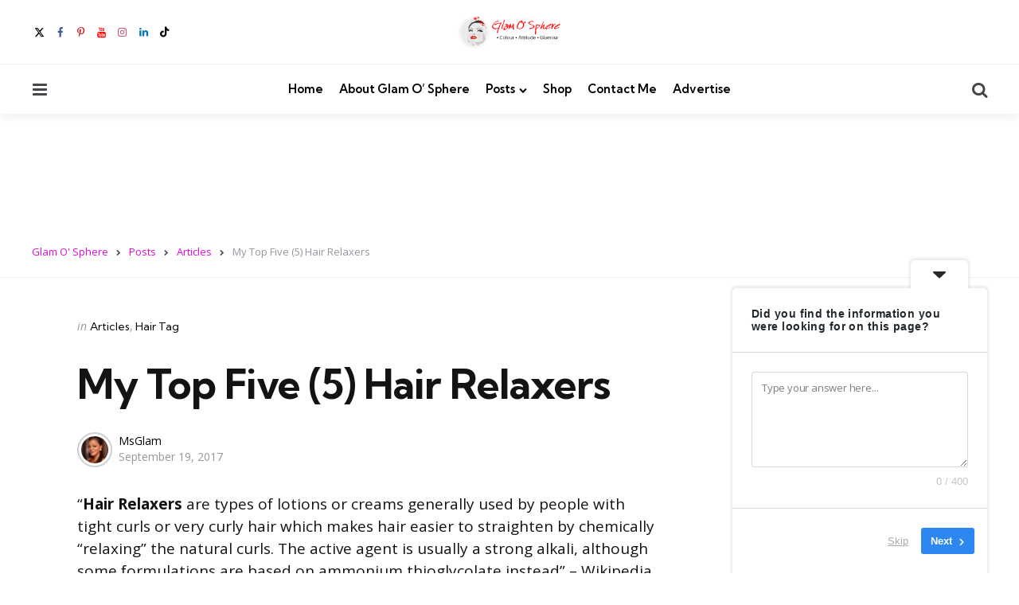

--- FILE ---
content_type: text/html; charset=UTF-8
request_url: https://www.myglamosphere.com/2017/09/my-top-five-5-hair-relaxers/
body_size: 25699
content:
<!DOCTYPE html>
<html lang="en-US">
<head>
<meta charset="UTF-8">
<meta name="viewport" content="width=device-width, initial-scale=1.0">
<link rel="profile" href="https://gmpg.org/xfn/11">

<meta name='robots' content='index, follow, max-image-preview:large, max-snippet:-1, max-video-preview:-1' />
	<style>img:is([sizes="auto" i], [sizes^="auto," i]) { contain-intrinsic-size: 3000px 1500px }</style>
	
	<!-- This site is optimized with the Yoast SEO plugin v25.6 - https://yoast.com/wordpress/plugins/seo/ -->
	<title>My Top Five (5) Hair Relaxers - Glam O&#039; Sphere</title>
	<meta name="description" content="Sharing my top five (5) hair relaxers...relaxers are types of lotions or creams generally used by people with tight curls or very curly hair which makes..." />
	<link rel="canonical" href="https://www.myglamosphere.com/2017/09/my-top-five-5-hair-relaxers/" />
	<meta property="og:locale" content="en_US" />
	<meta property="og:type" content="article" />
	<meta property="og:title" content="My Top Five (5) Hair Relaxers - Glam O&#039; Sphere" />
	<meta property="og:description" content="Sharing my top five (5) hair relaxers...relaxers are types of lotions or creams generally used by people with tight curls or very curly hair which makes..." />
	<meta property="og:url" content="https://www.myglamosphere.com/2017/09/my-top-five-5-hair-relaxers/" />
	<meta property="og:site_name" content="Glam O&#039; Sphere" />
	<meta property="article:publisher" content="http://facebook.com/glamosphere" />
	<meta property="article:author" content="https://www.facebook.com/omobola2" />
	<meta property="article:published_time" content="2017-09-19T16:30:54+00:00" />
	<meta property="article:modified_time" content="2017-09-20T17:39:19+00:00" />
	<meta property="og:image" content="https://i0.wp.com/www.myglamosphere.com/wp-content/uploads/2017/09/img_0105-1.jpg?fit=1242%2C1137&ssl=1" />
	<meta property="og:image:width" content="1242" />
	<meta property="og:image:height" content="1137" />
	<meta property="og:image:type" content="image/jpeg" />
	<meta name="author" content="MsGlam" />
	<meta name="twitter:card" content="summary_large_image" />
	<meta name="twitter:creator" content="@https://www.twitter.com/omobolamissglam" />
	<meta name="twitter:site" content="@omobolabolaji" />
	<meta name="twitter:label1" content="Written by" />
	<meta name="twitter:data1" content="MsGlam" />
	<meta name="twitter:label2" content="Est. reading time" />
	<meta name="twitter:data2" content="3 minutes" />
	<script type="application/ld+json" class="yoast-schema-graph">{"@context":"https://schema.org","@graph":[{"@type":"Article","@id":"https://www.myglamosphere.com/2017/09/my-top-five-5-hair-relaxers/#article","isPartOf":{"@id":"https://www.myglamosphere.com/2017/09/my-top-five-5-hair-relaxers/"},"author":{"name":"MsGlam","@id":"https://www.myglamosphere.com/#/schema/person/6269b69f1dcf8e55be4896a701287f69"},"headline":"My Top Five (5) Hair Relaxers","datePublished":"2017-09-19T16:30:54+00:00","dateModified":"2017-09-20T17:39:19+00:00","mainEntityOfPage":{"@id":"https://www.myglamosphere.com/2017/09/my-top-five-5-hair-relaxers/"},"wordCount":546,"commentCount":9,"publisher":{"@id":"https://www.myglamosphere.com/#organization"},"image":{"@id":"https://www.myglamosphere.com/2017/09/my-top-five-5-hair-relaxers/#primaryimage"},"thumbnailUrl":"https://i0.wp.com/www.myglamosphere.com/wp-content/uploads/2017/09/img_0105-1.jpg?fit=1242%2C1137&ssl=1","keywords":["beauty","Beauty blogs in Nigeria","Creme of nature","Dr Miracle's","fine hair","Hair","hair relaxers","healthy hair","Natures Gentle Touch","ors","relaxed hair","top 5 hair relaxers","Vitali"],"articleSection":["Articles","Hair Tag"],"inLanguage":"en-US","potentialAction":[{"@type":"CommentAction","name":"Comment","target":["https://www.myglamosphere.com/2017/09/my-top-five-5-hair-relaxers/#respond"]}]},{"@type":"WebPage","@id":"https://www.myglamosphere.com/2017/09/my-top-five-5-hair-relaxers/","url":"https://www.myglamosphere.com/2017/09/my-top-five-5-hair-relaxers/","name":"My Top Five (5) Hair Relaxers - Glam O&#039; Sphere","isPartOf":{"@id":"https://www.myglamosphere.com/#website"},"primaryImageOfPage":{"@id":"https://www.myglamosphere.com/2017/09/my-top-five-5-hair-relaxers/#primaryimage"},"image":{"@id":"https://www.myglamosphere.com/2017/09/my-top-five-5-hair-relaxers/#primaryimage"},"thumbnailUrl":"https://i0.wp.com/www.myglamosphere.com/wp-content/uploads/2017/09/img_0105-1.jpg?fit=1242%2C1137&ssl=1","datePublished":"2017-09-19T16:30:54+00:00","dateModified":"2017-09-20T17:39:19+00:00","description":"Sharing my top five (5) hair relaxers...relaxers are types of lotions or creams generally used by people with tight curls or very curly hair which makes...","breadcrumb":{"@id":"https://www.myglamosphere.com/2017/09/my-top-five-5-hair-relaxers/#breadcrumb"},"inLanguage":"en-US","potentialAction":[{"@type":"ReadAction","target":["https://www.myglamosphere.com/2017/09/my-top-five-5-hair-relaxers/"]}]},{"@type":"ImageObject","inLanguage":"en-US","@id":"https://www.myglamosphere.com/2017/09/my-top-five-5-hair-relaxers/#primaryimage","url":"https://i0.wp.com/www.myglamosphere.com/wp-content/uploads/2017/09/img_0105-1.jpg?fit=1242%2C1137&ssl=1","contentUrl":"https://i0.wp.com/www.myglamosphere.com/wp-content/uploads/2017/09/img_0105-1.jpg?fit=1242%2C1137&ssl=1","width":1242,"height":1137},{"@type":"BreadcrumbList","@id":"https://www.myglamosphere.com/2017/09/my-top-five-5-hair-relaxers/#breadcrumb","itemListElement":[{"@type":"ListItem","position":1,"name":"Home","item":"https://www.myglamosphere.com/"},{"@type":"ListItem","position":2,"name":"Posts","item":"https://www.myglamosphere.com/blog-page/"},{"@type":"ListItem","position":3,"name":"My Top Five (5) Hair Relaxers"}]},{"@type":"WebSite","@id":"https://www.myglamosphere.com/#website","url":"https://www.myglamosphere.com/","name":"Glam O' Sphere","description":"Top Beauty Blog In Nigeria - Makeup Blog in Lagos Nigeria.","publisher":{"@id":"https://www.myglamosphere.com/#organization"},"potentialAction":[{"@type":"SearchAction","target":{"@type":"EntryPoint","urlTemplate":"https://www.myglamosphere.com/?s={search_term_string}"},"query-input":{"@type":"PropertyValueSpecification","valueRequired":true,"valueName":"search_term_string"}}],"inLanguage":"en-US"},{"@type":"Organization","@id":"https://www.myglamosphere.com/#organization","name":"Glam O' Sphere","url":"https://www.myglamosphere.com/","logo":{"@type":"ImageObject","inLanguage":"en-US","@id":"https://www.myglamosphere.com/#/schema/logo/image/","url":"https://www.myglamosphere.com/wp-content/uploads/2014/04/cropped-cropped-cropped-cropped-logo-2.png","contentUrl":"https://www.myglamosphere.com/wp-content/uploads/2014/04/cropped-cropped-cropped-cropped-logo-2.png","width":512,"height":512,"caption":"Glam O' Sphere"},"image":{"@id":"https://www.myglamosphere.com/#/schema/logo/image/"},"sameAs":["http://facebook.com/glamosphere","https://x.com/omobolabolaji","https://instagram.com/omobolabolaji","https://www.linkedin.com/in/omobolabolaji/","https://pinterest.com/omobolamissglam","https://youtube.com/omobolabolaji"]},{"@type":"Person","@id":"https://www.myglamosphere.com/#/schema/person/6269b69f1dcf8e55be4896a701287f69","name":"MsGlam","image":{"@type":"ImageObject","inLanguage":"en-US","@id":"https://www.myglamosphere.com/#/schema/person/image/","url":"https://secure.gravatar.com/avatar/af3772b8428e76f963f75f4245211f38c68ca2da89a045b91b38a8e46bf1fb34?s=96&r=g","contentUrl":"https://secure.gravatar.com/avatar/af3772b8428e76f963f75f4245211f38c68ca2da89a045b91b38a8e46bf1fb34?s=96&r=g","caption":"MsGlam"},"description":"I’m a beauty blogger, love to write, share experiences and keep you up to date, as I embark on my fab journeys into the world of beauty, fashion and all things stylish!","sameAs":["http://www.myglamosphere.com","https://www.facebook.com/omobola2","https://www.instagram.com/omobolamissglam","https://www.linkedin.com/in/omobolabolaji/","https://x.com/https://www.twitter.com/omobolamissglam"],"url":"https://www.myglamosphere.com/author/missglam/"}]}</script>
	<!-- / Yoast SEO plugin. -->


<link rel='dns-prefetch' href='//stats.wp.com' />
<link rel='dns-prefetch' href='//fonts.googleapis.com' />
<link rel='dns-prefetch' href='//widgets.wp.com' />
<link rel='dns-prefetch' href='//s0.wp.com' />
<link rel='dns-prefetch' href='//0.gravatar.com' />
<link rel='dns-prefetch' href='//1.gravatar.com' />
<link rel='dns-prefetch' href='//2.gravatar.com' />
<link rel='dns-prefetch' href='//jetpack.wordpress.com' />
<link rel='dns-prefetch' href='//public-api.wordpress.com' />
<link rel='dns-prefetch' href='//www.googletagmanager.com' />
<link rel='preconnect' href='//i0.wp.com' />
<link rel="alternate" type="application/rss+xml" title="Glam O&#039; Sphere &raquo; Feed" href="https://www.myglamosphere.com/feed/" />
<link rel="alternate" type="application/rss+xml" title="Glam O&#039; Sphere &raquo; Comments Feed" href="https://www.myglamosphere.com/comments/feed/" />
<link rel="alternate" type="application/rss+xml" title="Glam O&#039; Sphere &raquo; My Top Five (5) Hair Relaxers Comments Feed" href="https://www.myglamosphere.com/2017/09/my-top-five-5-hair-relaxers/feed/" />
		<!-- This site uses the Google Analytics by MonsterInsights plugin v9.11.0 - Using Analytics tracking - https://www.monsterinsights.com/ -->
							<script src="//www.googletagmanager.com/gtag/js?id=G-8ZN7MXF2MM"  data-cfasync="false" data-wpfc-render="false" type="text/javascript" async></script>
			<script data-cfasync="false" data-wpfc-render="false" type="text/javascript">
				var mi_version = '9.11.0';
				var mi_track_user = true;
				var mi_no_track_reason = '';
								var MonsterInsightsDefaultLocations = {"page_location":"https:\/\/www.myglamosphere.com\/2017\/09\/my-top-five-5-hair-relaxers\/"};
								if ( typeof MonsterInsightsPrivacyGuardFilter === 'function' ) {
					var MonsterInsightsLocations = (typeof MonsterInsightsExcludeQuery === 'object') ? MonsterInsightsPrivacyGuardFilter( MonsterInsightsExcludeQuery ) : MonsterInsightsPrivacyGuardFilter( MonsterInsightsDefaultLocations );
				} else {
					var MonsterInsightsLocations = (typeof MonsterInsightsExcludeQuery === 'object') ? MonsterInsightsExcludeQuery : MonsterInsightsDefaultLocations;
				}

								var disableStrs = [
										'ga-disable-G-8ZN7MXF2MM',
									];

				/* Function to detect opted out users */
				function __gtagTrackerIsOptedOut() {
					for (var index = 0; index < disableStrs.length; index++) {
						if (document.cookie.indexOf(disableStrs[index] + '=true') > -1) {
							return true;
						}
					}

					return false;
				}

				/* Disable tracking if the opt-out cookie exists. */
				if (__gtagTrackerIsOptedOut()) {
					for (var index = 0; index < disableStrs.length; index++) {
						window[disableStrs[index]] = true;
					}
				}

				/* Opt-out function */
				function __gtagTrackerOptout() {
					for (var index = 0; index < disableStrs.length; index++) {
						document.cookie = disableStrs[index] + '=true; expires=Thu, 31 Dec 2099 23:59:59 UTC; path=/';
						window[disableStrs[index]] = true;
					}
				}

				if ('undefined' === typeof gaOptout) {
					function gaOptout() {
						__gtagTrackerOptout();
					}
				}
								window.dataLayer = window.dataLayer || [];

				window.MonsterInsightsDualTracker = {
					helpers: {},
					trackers: {},
				};
				if (mi_track_user) {
					function __gtagDataLayer() {
						dataLayer.push(arguments);
					}

					function __gtagTracker(type, name, parameters) {
						if (!parameters) {
							parameters = {};
						}

						if (parameters.send_to) {
							__gtagDataLayer.apply(null, arguments);
							return;
						}

						if (type === 'event') {
														parameters.send_to = monsterinsights_frontend.v4_id;
							var hookName = name;
							if (typeof parameters['event_category'] !== 'undefined') {
								hookName = parameters['event_category'] + ':' + name;
							}

							if (typeof MonsterInsightsDualTracker.trackers[hookName] !== 'undefined') {
								MonsterInsightsDualTracker.trackers[hookName](parameters);
							} else {
								__gtagDataLayer('event', name, parameters);
							}
							
						} else {
							__gtagDataLayer.apply(null, arguments);
						}
					}

					__gtagTracker('js', new Date());
					__gtagTracker('set', {
						'developer_id.dZGIzZG': true,
											});
					if ( MonsterInsightsLocations.page_location ) {
						__gtagTracker('set', MonsterInsightsLocations);
					}
										__gtagTracker('config', 'G-8ZN7MXF2MM', {"forceSSL":"true","link_attribution":"true"} );
										window.gtag = __gtagTracker;										(function () {
						/* https://developers.google.com/analytics/devguides/collection/analyticsjs/ */
						/* ga and __gaTracker compatibility shim. */
						var noopfn = function () {
							return null;
						};
						var newtracker = function () {
							return new Tracker();
						};
						var Tracker = function () {
							return null;
						};
						var p = Tracker.prototype;
						p.get = noopfn;
						p.set = noopfn;
						p.send = function () {
							var args = Array.prototype.slice.call(arguments);
							args.unshift('send');
							__gaTracker.apply(null, args);
						};
						var __gaTracker = function () {
							var len = arguments.length;
							if (len === 0) {
								return;
							}
							var f = arguments[len - 1];
							if (typeof f !== 'object' || f === null || typeof f.hitCallback !== 'function') {
								if ('send' === arguments[0]) {
									var hitConverted, hitObject = false, action;
									if ('event' === arguments[1]) {
										if ('undefined' !== typeof arguments[3]) {
											hitObject = {
												'eventAction': arguments[3],
												'eventCategory': arguments[2],
												'eventLabel': arguments[4],
												'value': arguments[5] ? arguments[5] : 1,
											}
										}
									}
									if ('pageview' === arguments[1]) {
										if ('undefined' !== typeof arguments[2]) {
											hitObject = {
												'eventAction': 'page_view',
												'page_path': arguments[2],
											}
										}
									}
									if (typeof arguments[2] === 'object') {
										hitObject = arguments[2];
									}
									if (typeof arguments[5] === 'object') {
										Object.assign(hitObject, arguments[5]);
									}
									if ('undefined' !== typeof arguments[1].hitType) {
										hitObject = arguments[1];
										if ('pageview' === hitObject.hitType) {
											hitObject.eventAction = 'page_view';
										}
									}
									if (hitObject) {
										action = 'timing' === arguments[1].hitType ? 'timing_complete' : hitObject.eventAction;
										hitConverted = mapArgs(hitObject);
										__gtagTracker('event', action, hitConverted);
									}
								}
								return;
							}

							function mapArgs(args) {
								var arg, hit = {};
								var gaMap = {
									'eventCategory': 'event_category',
									'eventAction': 'event_action',
									'eventLabel': 'event_label',
									'eventValue': 'event_value',
									'nonInteraction': 'non_interaction',
									'timingCategory': 'event_category',
									'timingVar': 'name',
									'timingValue': 'value',
									'timingLabel': 'event_label',
									'page': 'page_path',
									'location': 'page_location',
									'title': 'page_title',
									'referrer' : 'page_referrer',
								};
								for (arg in args) {
																		if (!(!args.hasOwnProperty(arg) || !gaMap.hasOwnProperty(arg))) {
										hit[gaMap[arg]] = args[arg];
									} else {
										hit[arg] = args[arg];
									}
								}
								return hit;
							}

							try {
								f.hitCallback();
							} catch (ex) {
							}
						};
						__gaTracker.create = newtracker;
						__gaTracker.getByName = newtracker;
						__gaTracker.getAll = function () {
							return [];
						};
						__gaTracker.remove = noopfn;
						__gaTracker.loaded = true;
						window['__gaTracker'] = __gaTracker;
					})();
									} else {
										console.log("");
					(function () {
						function __gtagTracker() {
							return null;
						}

						window['__gtagTracker'] = __gtagTracker;
						window['gtag'] = __gtagTracker;
					})();
									}
			</script>
							<!-- / Google Analytics by MonsterInsights -->
		<script type="text/javascript">
/* <![CDATA[ */
window._wpemojiSettings = {"baseUrl":"https:\/\/s.w.org\/images\/core\/emoji\/16.0.1\/72x72\/","ext":".png","svgUrl":"https:\/\/s.w.org\/images\/core\/emoji\/16.0.1\/svg\/","svgExt":".svg","source":{"concatemoji":"https:\/\/www.myglamosphere.com\/wp-includes\/js\/wp-emoji-release.min.js?ver=6.8.3"}};
/*! This file is auto-generated */
!function(s,n){var o,i,e;function c(e){try{var t={supportTests:e,timestamp:(new Date).valueOf()};sessionStorage.setItem(o,JSON.stringify(t))}catch(e){}}function p(e,t,n){e.clearRect(0,0,e.canvas.width,e.canvas.height),e.fillText(t,0,0);var t=new Uint32Array(e.getImageData(0,0,e.canvas.width,e.canvas.height).data),a=(e.clearRect(0,0,e.canvas.width,e.canvas.height),e.fillText(n,0,0),new Uint32Array(e.getImageData(0,0,e.canvas.width,e.canvas.height).data));return t.every(function(e,t){return e===a[t]})}function u(e,t){e.clearRect(0,0,e.canvas.width,e.canvas.height),e.fillText(t,0,0);for(var n=e.getImageData(16,16,1,1),a=0;a<n.data.length;a++)if(0!==n.data[a])return!1;return!0}function f(e,t,n,a){switch(t){case"flag":return n(e,"\ud83c\udff3\ufe0f\u200d\u26a7\ufe0f","\ud83c\udff3\ufe0f\u200b\u26a7\ufe0f")?!1:!n(e,"\ud83c\udde8\ud83c\uddf6","\ud83c\udde8\u200b\ud83c\uddf6")&&!n(e,"\ud83c\udff4\udb40\udc67\udb40\udc62\udb40\udc65\udb40\udc6e\udb40\udc67\udb40\udc7f","\ud83c\udff4\u200b\udb40\udc67\u200b\udb40\udc62\u200b\udb40\udc65\u200b\udb40\udc6e\u200b\udb40\udc67\u200b\udb40\udc7f");case"emoji":return!a(e,"\ud83e\udedf")}return!1}function g(e,t,n,a){var r="undefined"!=typeof WorkerGlobalScope&&self instanceof WorkerGlobalScope?new OffscreenCanvas(300,150):s.createElement("canvas"),o=r.getContext("2d",{willReadFrequently:!0}),i=(o.textBaseline="top",o.font="600 32px Arial",{});return e.forEach(function(e){i[e]=t(o,e,n,a)}),i}function t(e){var t=s.createElement("script");t.src=e,t.defer=!0,s.head.appendChild(t)}"undefined"!=typeof Promise&&(o="wpEmojiSettingsSupports",i=["flag","emoji"],n.supports={everything:!0,everythingExceptFlag:!0},e=new Promise(function(e){s.addEventListener("DOMContentLoaded",e,{once:!0})}),new Promise(function(t){var n=function(){try{var e=JSON.parse(sessionStorage.getItem(o));if("object"==typeof e&&"number"==typeof e.timestamp&&(new Date).valueOf()<e.timestamp+604800&&"object"==typeof e.supportTests)return e.supportTests}catch(e){}return null}();if(!n){if("undefined"!=typeof Worker&&"undefined"!=typeof OffscreenCanvas&&"undefined"!=typeof URL&&URL.createObjectURL&&"undefined"!=typeof Blob)try{var e="postMessage("+g.toString()+"("+[JSON.stringify(i),f.toString(),p.toString(),u.toString()].join(",")+"));",a=new Blob([e],{type:"text/javascript"}),r=new Worker(URL.createObjectURL(a),{name:"wpTestEmojiSupports"});return void(r.onmessage=function(e){c(n=e.data),r.terminate(),t(n)})}catch(e){}c(n=g(i,f,p,u))}t(n)}).then(function(e){for(var t in e)n.supports[t]=e[t],n.supports.everything=n.supports.everything&&n.supports[t],"flag"!==t&&(n.supports.everythingExceptFlag=n.supports.everythingExceptFlag&&n.supports[t]);n.supports.everythingExceptFlag=n.supports.everythingExceptFlag&&!n.supports.flag,n.DOMReady=!1,n.readyCallback=function(){n.DOMReady=!0}}).then(function(){return e}).then(function(){var e;n.supports.everything||(n.readyCallback(),(e=n.source||{}).concatemoji?t(e.concatemoji):e.wpemoji&&e.twemoji&&(t(e.twemoji),t(e.wpemoji)))}))}((window,document),window._wpemojiSettings);
/* ]]> */
</script>
<style id='wp-emoji-styles-inline-css' type='text/css'>

	img.wp-smiley, img.emoji {
		display: inline !important;
		border: none !important;
		box-shadow: none !important;
		height: 1em !important;
		width: 1em !important;
		margin: 0 0.07em !important;
		vertical-align: -0.1em !important;
		background: none !important;
		padding: 0 !important;
	}
</style>
<link rel='stylesheet' id='wp-block-library-css' href='https://www.myglamosphere.com/wp-includes/css/dist/block-library/style.min.css?ver=6.8.3' type='text/css' media='all' />
<style id='wp-block-library-theme-inline-css' type='text/css'>
.wp-block-audio :where(figcaption){color:#555;font-size:13px;text-align:center}.is-dark-theme .wp-block-audio :where(figcaption){color:#ffffffa6}.wp-block-audio{margin:0 0 1em}.wp-block-code{border:1px solid #ccc;border-radius:4px;font-family:Menlo,Consolas,monaco,monospace;padding:.8em 1em}.wp-block-embed :where(figcaption){color:#555;font-size:13px;text-align:center}.is-dark-theme .wp-block-embed :where(figcaption){color:#ffffffa6}.wp-block-embed{margin:0 0 1em}.blocks-gallery-caption{color:#555;font-size:13px;text-align:center}.is-dark-theme .blocks-gallery-caption{color:#ffffffa6}:root :where(.wp-block-image figcaption){color:#555;font-size:13px;text-align:center}.is-dark-theme :root :where(.wp-block-image figcaption){color:#ffffffa6}.wp-block-image{margin:0 0 1em}.wp-block-pullquote{border-bottom:4px solid;border-top:4px solid;color:currentColor;margin-bottom:1.75em}.wp-block-pullquote cite,.wp-block-pullquote footer,.wp-block-pullquote__citation{color:currentColor;font-size:.8125em;font-style:normal;text-transform:uppercase}.wp-block-quote{border-left:.25em solid;margin:0 0 1.75em;padding-left:1em}.wp-block-quote cite,.wp-block-quote footer{color:currentColor;font-size:.8125em;font-style:normal;position:relative}.wp-block-quote:where(.has-text-align-right){border-left:none;border-right:.25em solid;padding-left:0;padding-right:1em}.wp-block-quote:where(.has-text-align-center){border:none;padding-left:0}.wp-block-quote.is-large,.wp-block-quote.is-style-large,.wp-block-quote:where(.is-style-plain){border:none}.wp-block-search .wp-block-search__label{font-weight:700}.wp-block-search__button{border:1px solid #ccc;padding:.375em .625em}:where(.wp-block-group.has-background){padding:1.25em 2.375em}.wp-block-separator.has-css-opacity{opacity:.4}.wp-block-separator{border:none;border-bottom:2px solid;margin-left:auto;margin-right:auto}.wp-block-separator.has-alpha-channel-opacity{opacity:1}.wp-block-separator:not(.is-style-wide):not(.is-style-dots){width:100px}.wp-block-separator.has-background:not(.is-style-dots){border-bottom:none;height:1px}.wp-block-separator.has-background:not(.is-style-wide):not(.is-style-dots){height:2px}.wp-block-table{margin:0 0 1em}.wp-block-table td,.wp-block-table th{word-break:normal}.wp-block-table :where(figcaption){color:#555;font-size:13px;text-align:center}.is-dark-theme .wp-block-table :where(figcaption){color:#ffffffa6}.wp-block-video :where(figcaption){color:#555;font-size:13px;text-align:center}.is-dark-theme .wp-block-video :where(figcaption){color:#ffffffa6}.wp-block-video{margin:0 0 1em}:root :where(.wp-block-template-part.has-background){margin-bottom:0;margin-top:0;padding:1.25em 2.375em}
</style>
<style id='classic-theme-styles-inline-css' type='text/css'>
/*! This file is auto-generated */
.wp-block-button__link{color:#fff;background-color:#32373c;border-radius:9999px;box-shadow:none;text-decoration:none;padding:calc(.667em + 2px) calc(1.333em + 2px);font-size:1.125em}.wp-block-file__button{background:#32373c;color:#fff;text-decoration:none}
</style>
<link rel='stylesheet' id='mediaelement-css' href='https://www.myglamosphere.com/wp-includes/js/mediaelement/mediaelementplayer-legacy.min.css?ver=4.2.17' type='text/css' media='all' />
<link rel='stylesheet' id='wp-mediaelement-css' href='https://www.myglamosphere.com/wp-includes/js/mediaelement/wp-mediaelement.min.css?ver=6.8.3' type='text/css' media='all' />
<style id='jetpack-sharing-buttons-style-inline-css' type='text/css'>
.jetpack-sharing-buttons__services-list{display:flex;flex-direction:row;flex-wrap:wrap;gap:0;list-style-type:none;margin:5px;padding:0}.jetpack-sharing-buttons__services-list.has-small-icon-size{font-size:12px}.jetpack-sharing-buttons__services-list.has-normal-icon-size{font-size:16px}.jetpack-sharing-buttons__services-list.has-large-icon-size{font-size:24px}.jetpack-sharing-buttons__services-list.has-huge-icon-size{font-size:36px}@media print{.jetpack-sharing-buttons__services-list{display:none!important}}.editor-styles-wrapper .wp-block-jetpack-sharing-buttons{gap:0;padding-inline-start:0}ul.jetpack-sharing-buttons__services-list.has-background{padding:1.25em 2.375em}
</style>
<style id='global-styles-inline-css' type='text/css'>
:root{--wp--preset--aspect-ratio--square: 1;--wp--preset--aspect-ratio--4-3: 4/3;--wp--preset--aspect-ratio--3-4: 3/4;--wp--preset--aspect-ratio--3-2: 3/2;--wp--preset--aspect-ratio--2-3: 2/3;--wp--preset--aspect-ratio--16-9: 16/9;--wp--preset--aspect-ratio--9-16: 9/16;--wp--preset--color--black: #000000;--wp--preset--color--cyan-bluish-gray: #abb8c3;--wp--preset--color--white: #ffffff;--wp--preset--color--pale-pink: #f78da7;--wp--preset--color--vivid-red: #cf2e2e;--wp--preset--color--luminous-vivid-orange: #ff6900;--wp--preset--color--luminous-vivid-amber: #fcb900;--wp--preset--color--light-green-cyan: #7bdcb5;--wp--preset--color--vivid-green-cyan: #00d084;--wp--preset--color--pale-cyan-blue: #8ed1fc;--wp--preset--color--vivid-cyan-blue: #0693e3;--wp--preset--color--vivid-purple: #9b51e0;--wp--preset--color--primary-theme-color: #e00bd9;--wp--preset--color--secondary-theme-color: #3295b4;--wp--preset--color--tertiary-theme-color: #a6d6c0;--wp--preset--color--quaternary-theme-color: #00677b;--wp--preset--color--quinary-theme-color: #cb1c68;--wp--preset--color--very-dark-grey: #131315;--wp--preset--color--dark-grey: #45464b;--wp--preset--color--medium-grey: #94979e;--wp--preset--color--light-grey: #cfd0d2;--wp--preset--color--very-light-grey: #f2f2f3;--wp--preset--gradient--vivid-cyan-blue-to-vivid-purple: linear-gradient(135deg,rgba(6,147,227,1) 0%,rgb(155,81,224) 100%);--wp--preset--gradient--light-green-cyan-to-vivid-green-cyan: linear-gradient(135deg,rgb(122,220,180) 0%,rgb(0,208,130) 100%);--wp--preset--gradient--luminous-vivid-amber-to-luminous-vivid-orange: linear-gradient(135deg,rgba(252,185,0,1) 0%,rgba(255,105,0,1) 100%);--wp--preset--gradient--luminous-vivid-orange-to-vivid-red: linear-gradient(135deg,rgba(255,105,0,1) 0%,rgb(207,46,46) 100%);--wp--preset--gradient--very-light-gray-to-cyan-bluish-gray: linear-gradient(135deg,rgb(238,238,238) 0%,rgb(169,184,195) 100%);--wp--preset--gradient--cool-to-warm-spectrum: linear-gradient(135deg,rgb(74,234,220) 0%,rgb(151,120,209) 20%,rgb(207,42,186) 40%,rgb(238,44,130) 60%,rgb(251,105,98) 80%,rgb(254,248,76) 100%);--wp--preset--gradient--blush-light-purple: linear-gradient(135deg,rgb(255,206,236) 0%,rgb(152,150,240) 100%);--wp--preset--gradient--blush-bordeaux: linear-gradient(135deg,rgb(254,205,165) 0%,rgb(254,45,45) 50%,rgb(107,0,62) 100%);--wp--preset--gradient--luminous-dusk: linear-gradient(135deg,rgb(255,203,112) 0%,rgb(199,81,192) 50%,rgb(65,88,208) 100%);--wp--preset--gradient--pale-ocean: linear-gradient(135deg,rgb(255,245,203) 0%,rgb(182,227,212) 50%,rgb(51,167,181) 100%);--wp--preset--gradient--electric-grass: linear-gradient(135deg,rgb(202,248,128) 0%,rgb(113,206,126) 100%);--wp--preset--gradient--midnight: linear-gradient(135deg,rgb(2,3,129) 0%,rgb(40,116,252) 100%);--wp--preset--font-size--small: 13px;--wp--preset--font-size--medium: 20px;--wp--preset--font-size--large: 36px;--wp--preset--font-size--x-large: 42px;--wp--preset--spacing--20: 0.44rem;--wp--preset--spacing--30: 0.67rem;--wp--preset--spacing--40: 1rem;--wp--preset--spacing--50: 1.5rem;--wp--preset--spacing--60: 2.25rem;--wp--preset--spacing--70: 3.38rem;--wp--preset--spacing--80: 5.06rem;--wp--preset--shadow--natural: 6px 6px 9px rgba(0, 0, 0, 0.2);--wp--preset--shadow--deep: 12px 12px 50px rgba(0, 0, 0, 0.4);--wp--preset--shadow--sharp: 6px 6px 0px rgba(0, 0, 0, 0.2);--wp--preset--shadow--outlined: 6px 6px 0px -3px rgba(255, 255, 255, 1), 6px 6px rgba(0, 0, 0, 1);--wp--preset--shadow--crisp: 6px 6px 0px rgba(0, 0, 0, 1);}:where(.is-layout-flex){gap: 0.5em;}:where(.is-layout-grid){gap: 0.5em;}body .is-layout-flex{display: flex;}.is-layout-flex{flex-wrap: wrap;align-items: center;}.is-layout-flex > :is(*, div){margin: 0;}body .is-layout-grid{display: grid;}.is-layout-grid > :is(*, div){margin: 0;}:where(.wp-block-columns.is-layout-flex){gap: 2em;}:where(.wp-block-columns.is-layout-grid){gap: 2em;}:where(.wp-block-post-template.is-layout-flex){gap: 1.25em;}:where(.wp-block-post-template.is-layout-grid){gap: 1.25em;}.has-black-color{color: var(--wp--preset--color--black) !important;}.has-cyan-bluish-gray-color{color: var(--wp--preset--color--cyan-bluish-gray) !important;}.has-white-color{color: var(--wp--preset--color--white) !important;}.has-pale-pink-color{color: var(--wp--preset--color--pale-pink) !important;}.has-vivid-red-color{color: var(--wp--preset--color--vivid-red) !important;}.has-luminous-vivid-orange-color{color: var(--wp--preset--color--luminous-vivid-orange) !important;}.has-luminous-vivid-amber-color{color: var(--wp--preset--color--luminous-vivid-amber) !important;}.has-light-green-cyan-color{color: var(--wp--preset--color--light-green-cyan) !important;}.has-vivid-green-cyan-color{color: var(--wp--preset--color--vivid-green-cyan) !important;}.has-pale-cyan-blue-color{color: var(--wp--preset--color--pale-cyan-blue) !important;}.has-vivid-cyan-blue-color{color: var(--wp--preset--color--vivid-cyan-blue) !important;}.has-vivid-purple-color{color: var(--wp--preset--color--vivid-purple) !important;}.has-black-background-color{background-color: var(--wp--preset--color--black) !important;}.has-cyan-bluish-gray-background-color{background-color: var(--wp--preset--color--cyan-bluish-gray) !important;}.has-white-background-color{background-color: var(--wp--preset--color--white) !important;}.has-pale-pink-background-color{background-color: var(--wp--preset--color--pale-pink) !important;}.has-vivid-red-background-color{background-color: var(--wp--preset--color--vivid-red) !important;}.has-luminous-vivid-orange-background-color{background-color: var(--wp--preset--color--luminous-vivid-orange) !important;}.has-luminous-vivid-amber-background-color{background-color: var(--wp--preset--color--luminous-vivid-amber) !important;}.has-light-green-cyan-background-color{background-color: var(--wp--preset--color--light-green-cyan) !important;}.has-vivid-green-cyan-background-color{background-color: var(--wp--preset--color--vivid-green-cyan) !important;}.has-pale-cyan-blue-background-color{background-color: var(--wp--preset--color--pale-cyan-blue) !important;}.has-vivid-cyan-blue-background-color{background-color: var(--wp--preset--color--vivid-cyan-blue) !important;}.has-vivid-purple-background-color{background-color: var(--wp--preset--color--vivid-purple) !important;}.has-black-border-color{border-color: var(--wp--preset--color--black) !important;}.has-cyan-bluish-gray-border-color{border-color: var(--wp--preset--color--cyan-bluish-gray) !important;}.has-white-border-color{border-color: var(--wp--preset--color--white) !important;}.has-pale-pink-border-color{border-color: var(--wp--preset--color--pale-pink) !important;}.has-vivid-red-border-color{border-color: var(--wp--preset--color--vivid-red) !important;}.has-luminous-vivid-orange-border-color{border-color: var(--wp--preset--color--luminous-vivid-orange) !important;}.has-luminous-vivid-amber-border-color{border-color: var(--wp--preset--color--luminous-vivid-amber) !important;}.has-light-green-cyan-border-color{border-color: var(--wp--preset--color--light-green-cyan) !important;}.has-vivid-green-cyan-border-color{border-color: var(--wp--preset--color--vivid-green-cyan) !important;}.has-pale-cyan-blue-border-color{border-color: var(--wp--preset--color--pale-cyan-blue) !important;}.has-vivid-cyan-blue-border-color{border-color: var(--wp--preset--color--vivid-cyan-blue) !important;}.has-vivid-purple-border-color{border-color: var(--wp--preset--color--vivid-purple) !important;}.has-vivid-cyan-blue-to-vivid-purple-gradient-background{background: var(--wp--preset--gradient--vivid-cyan-blue-to-vivid-purple) !important;}.has-light-green-cyan-to-vivid-green-cyan-gradient-background{background: var(--wp--preset--gradient--light-green-cyan-to-vivid-green-cyan) !important;}.has-luminous-vivid-amber-to-luminous-vivid-orange-gradient-background{background: var(--wp--preset--gradient--luminous-vivid-amber-to-luminous-vivid-orange) !important;}.has-luminous-vivid-orange-to-vivid-red-gradient-background{background: var(--wp--preset--gradient--luminous-vivid-orange-to-vivid-red) !important;}.has-very-light-gray-to-cyan-bluish-gray-gradient-background{background: var(--wp--preset--gradient--very-light-gray-to-cyan-bluish-gray) !important;}.has-cool-to-warm-spectrum-gradient-background{background: var(--wp--preset--gradient--cool-to-warm-spectrum) !important;}.has-blush-light-purple-gradient-background{background: var(--wp--preset--gradient--blush-light-purple) !important;}.has-blush-bordeaux-gradient-background{background: var(--wp--preset--gradient--blush-bordeaux) !important;}.has-luminous-dusk-gradient-background{background: var(--wp--preset--gradient--luminous-dusk) !important;}.has-pale-ocean-gradient-background{background: var(--wp--preset--gradient--pale-ocean) !important;}.has-electric-grass-gradient-background{background: var(--wp--preset--gradient--electric-grass) !important;}.has-midnight-gradient-background{background: var(--wp--preset--gradient--midnight) !important;}.has-small-font-size{font-size: var(--wp--preset--font-size--small) !important;}.has-medium-font-size{font-size: var(--wp--preset--font-size--medium) !important;}.has-large-font-size{font-size: var(--wp--preset--font-size--large) !important;}.has-x-large-font-size{font-size: var(--wp--preset--font-size--x-large) !important;}
:where(.wp-block-post-template.is-layout-flex){gap: 1.25em;}:where(.wp-block-post-template.is-layout-grid){gap: 1.25em;}
:where(.wp-block-columns.is-layout-flex){gap: 2em;}:where(.wp-block-columns.is-layout-grid){gap: 2em;}
:root :where(.wp-block-pullquote){font-size: 1.5em;line-height: 1.6;}
</style>
<link rel='stylesheet' id='contact-form-7-css' href='https://www.myglamosphere.com/wp-content/plugins/contact-form-7/includes/css/styles.css?ver=6.1.1' type='text/css' media='all' />
<link rel='stylesheet' id='tfm-social-icons-css' href='https://www.myglamosphere.com/wp-content/plugins/tfm-theme-boost/tfm-social-plugin/css/fontello/css/fontello.css' type='text/css' media='all' />
<link rel='stylesheet' id='tfm-social-styles-css' href='https://www.myglamosphere.com/wp-content/plugins/tfm-theme-boost/tfm-social-plugin/css/style.css?ver=1.0.0' type='text/css' media='all' />
<link rel='stylesheet' id='normalize-css' href='https://www.myglamosphere.com/wp-content/themes/mura/css/normalize.css?ver=1.0.0' type='text/css' media='all' />
<link rel='stylesheet' id='fontello-css' href='https://www.myglamosphere.com/wp-content/themes/mura/css/fontello/css/fontello.css' type='text/css' media='all' />
<link rel='stylesheet' id='mura-google-font-kumbh-css' href='https://fonts.googleapis.com/css2?family=Kumbh+Sans%3Awght%40300%3B400%3B600%3B700&#038;display=swap&#038;ver=1.0.0' type='text/css' media='all' />
<link rel='stylesheet' id='mura-google-font-opensans-css' href='https://fonts.googleapis.com/css2?family=Open+Sans%3Aital%2Cwght%400%2C400%3B0%2C600%3B0%2C700%3B1%2C400%3B1%2C700&#038;display=swap&#038;ver=1.0.0' type='text/css' media='all' />
<link rel='stylesheet' id='mura-core-style-css' href='https://www.myglamosphere.com/wp-content/themes/mura/style.css?ver=1.0' type='text/css' media='all' />
<link rel='stylesheet' id='mura-theme-style-css' href='https://www.myglamosphere.com/wp-content/themes/mura/css/mura.css?ver=1.2.0' type='text/css' media='all' />
<link rel='stylesheet' id='mura-gutenberg-css' href='https://www.myglamosphere.com/wp-content/themes/mura/css/gutenberg.css?ver=1.0.0' type='text/css' media='all' />
<link rel='stylesheet' id='jetpack_likes-css' href='https://www.myglamosphere.com/wp-content/plugins/jetpack/modules/likes/style.css?ver=14.9' type='text/css' media='all' />
<link rel='stylesheet' id='tablepress-default-css' href='https://www.myglamosphere.com/wp-content/plugins/tablepress/css/build/default.css?ver=3.1.3' type='text/css' media='all' />
<link rel='stylesheet' id='mura-child-style-css' href='https://www.myglamosphere.com/wp-content/themes/mura-child/style.css' type='text/css' media='all' />
<script type="text/javascript" src="https://www.myglamosphere.com/wp-content/plugins/google-analytics-for-wordpress/assets/js/frontend-gtag.min.js?ver=9.11.0" id="monsterinsights-frontend-script-js" async="async" data-wp-strategy="async"></script>
<script data-cfasync="false" data-wpfc-render="false" type="text/javascript" id='monsterinsights-frontend-script-js-extra'>/* <![CDATA[ */
var monsterinsights_frontend = {"js_events_tracking":"true","download_extensions":"doc,pdf,ppt,zip,xls,docx,pptx,xlsx","inbound_paths":"[{\"path\":\"\\\/go\\\/\",\"label\":\"affiliate\"},{\"path\":\"\\\/recommend\\\/\",\"label\":\"affiliate\"}]","home_url":"https:\/\/www.myglamosphere.com","hash_tracking":"false","v4_id":"G-8ZN7MXF2MM"};/* ]]> */
</script>
<script type="text/javascript" src="https://www.myglamosphere.com/wp-includes/js/jquery/jquery.min.js?ver=3.7.1" id="jquery-core-js"></script>
<script type="text/javascript" src="https://www.myglamosphere.com/wp-includes/js/jquery/jquery-migrate.min.js?ver=3.4.1" id="jquery-migrate-js"></script>
<script type="text/javascript" src="https://www.myglamosphere.com/wp-content/themes/mura/js/main.js?ver=1.0.0" id="mura-main-js"></script>
<link rel="https://api.w.org/" href="https://www.myglamosphere.com/wp-json/" /><link rel="alternate" title="JSON" type="application/json" href="https://www.myglamosphere.com/wp-json/wp/v2/posts/10090" /><link rel="EditURI" type="application/rsd+xml" title="RSD" href="https://www.myglamosphere.com/xmlrpc.php?rsd" />
<meta name="generator" content="WordPress 6.8.3" />
<link rel='shortlink' href='https://wp.me/p4yyNi-2CK' />
<link rel="alternate" title="oEmbed (JSON)" type="application/json+oembed" href="https://www.myglamosphere.com/wp-json/oembed/1.0/embed?url=https%3A%2F%2Fwww.myglamosphere.com%2F2017%2F09%2Fmy-top-five-5-hair-relaxers%2F" />
<link rel="alternate" title="oEmbed (XML)" type="text/xml+oembed" href="https://www.myglamosphere.com/wp-json/oembed/1.0/embed?url=https%3A%2F%2Fwww.myglamosphere.com%2F2017%2F09%2Fmy-top-five-5-hair-relaxers%2F&#038;format=xml" />
<meta name="generator" content="Site Kit by Google 1.158.0" />
<style type="text/css" id="tfm-hero-custom-css">
.tfm-hero .read-more::after { color: #ffffff;}
</style>

	<style>img#wpstats{display:none}</style>
		<style type="text/css" id="mura-custom-css-vars">
:root {
--primary-theme-color:#e00bd9;
--widget-highlight-background:#f7f8fa;
}
</style>
<style type="text/css" id="mura-widget-css">#mc4wp_form_widget-7{ background:#f7f8fa; border:0; padding: var(--post-inner-elements-margin);}</style>
<style type="text/css" id="mura-custom-slug-css">.entry-meta a.cat-link-2490 { color:#3295b4 !important; } .widget a.tag-link-2490, .sub-categories a.cat-link-2490 { background:#3295b4 !important; color: #ffffff }.entry-meta a.cat-link-2077 { color:#a6d6c0 !important; } .widget a.tag-link-2077, .sub-categories a.cat-link-2077 { background:#a6d6c0 !important; color: #ffffff }.entry-meta a.cat-link-2491 { color:#00677b !important; } .widget a.tag-link-2491, .sub-categories a.cat-link-2491 { background:#00677b !important; color: #ffffff }.entry-meta a.cat-link-2083 { color:#94979e !important; } .widget a.tag-link-2083, .sub-categories a.cat-link-2083 { background:#94979e !important; color: #ffffff }</style>
<style type="text/css">.recentcomments a{display:inline !important;padding:0 !important;margin:0 !important;}</style>
<style type="text/css" id="tfm-theme-boost-custom-css">
body:not(.single) .tfm-featured-post.has-tfm-background:not(.cover) .entry-wrapper { background:#f7f8fa !important;} body:not(.single) .tfm-featured-post.has-tfm-background:not(.cover) .formats-key > * { border-color:#f7f8fa;}
.tfm-after-header-sidebar { background:#ffffff;}
.tfm-after-header-sidebar { border-color:#ffffff;}
</style>
<link rel="icon" href="https://i0.wp.com/www.myglamosphere.com/wp-content/uploads/2014/04/cropped-cropped-cropped-cropped-logo-2.png?fit=32%2C32&#038;ssl=1" sizes="32x32" />
<link rel="icon" href="https://i0.wp.com/www.myglamosphere.com/wp-content/uploads/2014/04/cropped-cropped-cropped-cropped-logo-2.png?fit=192%2C192&#038;ssl=1" sizes="192x192" />
<link rel="apple-touch-icon" href="https://i0.wp.com/www.myglamosphere.com/wp-content/uploads/2014/04/cropped-cropped-cropped-cropped-logo-2.png?fit=180%2C180&#038;ssl=1" />
<meta name="msapplication-TileImage" content="https://i0.wp.com/www.myglamosphere.com/wp-content/uploads/2014/04/cropped-cropped-cropped-cropped-logo-2.png?fit=270%2C270&#038;ssl=1" />
</head>

<body class="wp-singular post-template-default single single-post postid-10090 single-format-standard wp-custom-logo wp-embed-responsive wp-theme-mura wp-child-theme-mura-child has-tfm-related-posts has-sidebar has-post-nav has-author-bio has-backtotop has-tfm-breadcrumbs has-tfm-ad-after-header has-tfm-author-social">
	
	<!-- toggle sidebar overlay -->
	<div class="body-fade menu-overlay"></div>
	<div class="body-fade search-overlay"></div>

	
	<header id="site-header" class="site-header default has-toggle-menu has-toggle-search has-toggle-cart has-primary-nav has-secondary-nav has-tfm-social-icons">

		<div class="mobile-header">

			<div class="header-section header-left">

			<div class="toggle toggle-menu mobile-toggle"><span><i class="icon-menu-1"></i></span><span class="screen-reader-text">Menu</span></div>
			</div>

			<div class="site-logo faux-heading"><a href="https://www.myglamosphere.com" rel="home"><img src="https://www.myglamosphere.com/wp-content/uploads/2014/04/cropped-cropped-cropped-logo.png" alt="Glam O&#039; Sphere" class="custom-logo" width="130" /></a></div>
			<div class="header-section header-right">

			<div class="toggle toggle-cart mobile-toggle"></div><div class="toggle toggle-search mobile-toggle"><span><i class="icon-search"></i></span><span class="screen-reader-text">Search</span></div>
			</div>

		</div>

		<div class="header-layout-wrapper">

			<div class="header-branding">
<div class="header-section header-left">

<div class="tfm-social-icons-wrapper header-social"><ul class="tfm-social-icons icon brand"><li class="tfm-social-icon twitterx"><a href="https://www.twitter.com/omobolabolaji" class="tfm-social-url twitterx" rel="nofollow noopener" target="_blank"><span><i class="icon-twitterx"></i></span><span class="tfm-social-name"></span></a></li><li class="tfm-social-icon facebook"><a href="https://www.facebook.com/omobola2" class="tfm-social-url facebook" rel="nofollow noopener" target="_blank"><span><i class="icon-facebook"></i></span><span class="tfm-social-name"></span></a></li><li class="tfm-social-icon pinterest"><a href="https://www.pinterest.com/omobolamissglam" class="tfm-social-url pinterest" rel="nofollow noopener" target="_blank"><span><i class="icon-pinterest"></i></span><span class="tfm-social-name"></span></a></li><li class="tfm-social-icon youtube"><a href="https://www.youtube.com/omobolabolaji" class="tfm-social-url youtube" rel="nofollow noopener" target="_blank"><span><i class="icon-youtube"></i></span><span class="tfm-social-name"></span></a></li><li class="tfm-social-icon instagram"><a href="https://www.instagram.com/omobolabolaji" class="tfm-social-url instagram" rel="nofollow noopener" target="_blank"><span><i class="icon-instagram"></i></span><span class="tfm-social-name"></span></a></li><li class="tfm-social-icon linkedin"><a href="https://www.linkedin.com/in/omobolabolaji/" class="tfm-social-url linkedin" rel="nofollow noopener" target="_blank"><span><i class="icon-linkedin"></i></span><span class="tfm-social-name"></span></a></li><li class="tfm-social-icon tiktok"><a href="https://www.tiktok.com/@omobolabolaji" class="tfm-social-url tiktok" rel="nofollow noopener" target="_blank"><span><i class="icon-tiktok"></i></span><span class="tfm-social-name"></span></a></li></ul></div></div>

<div class="header-section logo-branding">
<div class="site-logo faux-heading"><a href="https://www.myglamosphere.com" rel="home"><img src="https://www.myglamosphere.com/wp-content/uploads/2014/04/cropped-cropped-cropped-logo.png" alt="Glam O&#039; Sphere" class="custom-logo" width="130" /></a><span class="screen-reader-text">Glam O&#039; Sphere</span></div>
	</div>

<div class="header-section header-right">
	 
    	
		    
		    
    	</div>
</div>
	<div class="primary-menu-container">

		<div class="primary-menu-section section-left">

			<div class="toggle toggle-menu"><span><i class="icon-menu-1"></i></span><span class="screen-reader-text">Menu</span></div>
			
		</div>

		<nav class="primary-menu-wrapper"><ul id="primary-menu" class="primary-menu"><li id="menu-item-11904" class="menu-item menu-item-type-custom menu-item-object-custom menu-item-home menu-item-11904"><a href="https://www.myglamosphere.com/">Home</a></li>
<li id="menu-item-11882" class="menu-item menu-item-type-post_type menu-item-object-page menu-item-11882"><a href="https://www.myglamosphere.com/about/">About Glam O’ Sphere</a></li>
<li id="menu-item-11901" class="menu-item menu-item-type-custom menu-item-object-custom menu-item-has-children menu-item-11901"><a href="#">Posts</a>
<ul class="sub-menu">
	<li id="menu-item-11887" class="menu-item menu-item-type-taxonomy menu-item-object-category menu-item-11887"><a href="https://www.myglamosphere.com/category/beauty-tips/">Beauty Tips</a></li>
	<li id="menu-item-11890" class="menu-item menu-item-type-taxonomy menu-item-object-category menu-item-11890"><a href="https://www.myglamosphere.com/category/product-reviews/">Reviews</a></li>
	<li id="menu-item-11891" class="menu-item menu-item-type-taxonomy menu-item-object-category menu-item-11891"><a href="https://www.myglamosphere.com/category/how-to/">Get The Look</a></li>
	<li id="menu-item-11888" class="menu-item menu-item-type-taxonomy menu-item-object-category menu-item-11888"><a href="https://www.myglamosphere.com/category/make-up-guide/">Make-Up Guide</a></li>
	<li id="menu-item-11892" class="menu-item menu-item-type-taxonomy menu-item-object-category menu-item-11892"><a href="https://www.myglamosphere.com/category/event/">Beauty News &amp; Events</a></li>
	<li id="menu-item-11886" class="menu-item menu-item-type-taxonomy menu-item-object-category menu-item-11886"><a href="https://www.myglamosphere.com/category/articles/ads/">Ads</a></li>
	<li id="menu-item-11893" class="menu-item menu-item-type-taxonomy menu-item-object-category current-post-ancestor current-menu-parent current-post-parent menu-item-11893"><a href="https://www.myglamosphere.com/category/hair-tag/">Hair Tag</a></li>
</ul>
</li>
<li id="menu-item-11900" class="menu-item menu-item-type-custom menu-item-object-custom menu-item-11900"><a href="https://www.myglamosphere.com/boutique">Shop</a></li>
<li id="menu-item-11884" class="menu-item menu-item-type-post_type menu-item-object-page menu-item-11884"><a href="https://www.myglamosphere.com/contact/">Contact Me</a></li>
<li id="menu-item-11881" class="menu-item menu-item-type-post_type menu-item-object-page menu-item-11881"><a href="https://www.myglamosphere.com/advertise/">Advertise</a></li>
</ul></nav>
	    <div class="primary-menu-section section-right">

	    	
	    	<div class="toggle toggle-cart"></div>
			<div class="toggle toggle-search"><span><i class="icon-search"></i></span><span class="screen-reader-text">Search</span></div>
		</div>


	</div>
		</div>

	</header>

	
	
<aside id="toggle-search-sidebar" class="toggle-sidebar sidebar site-search" aria-label="Search Sidebar">
	<div class="toggle-sidebar-header">
		<div class="close-menu"><span><i class="icon-cancel"></i></span><span class="close">close</span></div>
	</div>

		

<form role="search" method="get" class="search-form" action="https://www.myglamosphere.com/">
	<label for="search-form-6972c376cf2b8">
		<span class="screen-reader-text">Search for:</span>
	</label>
	<input type="search" id="search-form-6972c376cf2b8" class="search-field" placeholder="Search..." value="" name="s" />
	<button type="submit" class="search-submit"><i class="icon-search"></i><span class="screen-reader-text">Search</span></button>
</form>
		
	</aside>

	<div class="tfm-after-header-sidebar advert code"><script async src="https://pagead2.googlesyndication.com/pagead/js/adsbygoogle.js?client=ca-pub-6808096974062334"
     crossorigin="anonymous"></script>
<!-- Header LEADERBOARD -->
<ins class="adsbygoogle"
     style="display:inline-block;width:728px;height:90px"
     data-ad-client="ca-pub-6808096974062334"
     data-ad-slot="8587290556"></ins>
<script>
     (adsbygoogle = window.adsbygoogle || []).push({});
</script></div><div class="tfm-breadcrumbs navxt"><div class="tfm-breadcrumbs-inner"><span property="itemListElement" typeof="ListItem"><a property="item" typeof="WebPage" title="Go to Glam O&#039; Sphere." href="https://www.myglamosphere.com" class="home" ><span property="name">Glam O&#039; Sphere</span></a><meta property="position" content="1"></span> &gt; <span property="itemListElement" typeof="ListItem"><a property="item" typeof="WebPage" title="Go to Posts." href="https://www.myglamosphere.com/blog-page/" class="post-root post post-post" ><span property="name">Posts</span></a><meta property="position" content="2"></span> &gt; <span property="itemListElement" typeof="ListItem"><a property="item" typeof="WebPage" title="Go to the Articles Category archives." href="https://www.myglamosphere.com/category/articles/" class="taxonomy category" ><span property="name">Articles</span></a><meta property="position" content="3"></span> &gt; <span property="itemListElement" typeof="ListItem"><span property="name" class="post post-post current-item">My Top Five (5) Hair Relaxers</span><meta property="url" content="https://www.myglamosphere.com/2017/09/my-top-five-5-hair-relaxers/"><meta property="position" content="4"></span></div></div>



<aside id="toggle-sidebar" class="mobile-navigation toggle-sidebar sidebar sidebar-2" aria-label="Blog Sidebar">
	<div class="toggle-sidebar-header">
		<div class="site-logo faux-heading"><a href="https://www.myglamosphere.com" rel="home"><img src="https://www.myglamosphere.com/wp-content/uploads/2014/04/cropped-cropped-cropped-logo.png" alt="Glam O&#039; Sphere" class="custom-logo" width="90" /></a><span class="screen-reader-text">Glam O&#039; Sphere</span></div>		<div class="close-menu"><span><i class="icon-cancel"></i></span><span class="close">close</span></div>
	</div>

		<nav class="primary-nav-sidebar-wrapper"><ul id="slidemenu-nav-sidebar" class="primary-nav-sidebar"><li class="menu-item menu-item-type-custom menu-item-object-custom menu-item-home menu-item-11904"><a href="https://www.myglamosphere.com/">Home</a><span class="expand"></span></li>
<li class="menu-item menu-item-type-post_type menu-item-object-page menu-item-11882"><a href="https://www.myglamosphere.com/about/">About Glam O’ Sphere</a><span class="expand"></span></li>
<li class="menu-item menu-item-type-custom menu-item-object-custom menu-item-has-children menu-item-11901"><a href="#">Posts</a><span class="expand"></span>
<ul class="sub-menu">
	<li class="menu-item menu-item-type-taxonomy menu-item-object-category menu-item-11887"><a href="https://www.myglamosphere.com/category/beauty-tips/">Beauty Tips</a><span class="expand"></span></li>
	<li class="menu-item menu-item-type-taxonomy menu-item-object-category menu-item-11890"><a href="https://www.myglamosphere.com/category/product-reviews/">Reviews</a><span class="expand"></span></li>
	<li class="menu-item menu-item-type-taxonomy menu-item-object-category menu-item-11891"><a href="https://www.myglamosphere.com/category/how-to/">Get The Look</a><span class="expand"></span></li>
	<li class="menu-item menu-item-type-taxonomy menu-item-object-category menu-item-11888"><a href="https://www.myglamosphere.com/category/make-up-guide/">Make-Up Guide</a><span class="expand"></span></li>
	<li class="menu-item menu-item-type-taxonomy menu-item-object-category menu-item-11892"><a href="https://www.myglamosphere.com/category/event/">Beauty News &amp; Events</a><span class="expand"></span></li>
	<li class="menu-item menu-item-type-taxonomy menu-item-object-category menu-item-11886"><a href="https://www.myglamosphere.com/category/articles/ads/">Ads</a><span class="expand"></span></li>
	<li class="menu-item menu-item-type-taxonomy menu-item-object-category current-post-ancestor current-menu-parent current-post-parent menu-item-11893"><a href="https://www.myglamosphere.com/category/hair-tag/">Hair Tag</a><span class="expand"></span></li>
</ul>
</li>
<li class="menu-item menu-item-type-custom menu-item-object-custom menu-item-11900"><a href="https://www.myglamosphere.com/boutique">Shop</a><span class="expand"></span></li>
<li class="menu-item menu-item-type-post_type menu-item-object-page menu-item-11884"><a href="https://www.myglamosphere.com/contact/">Contact Me</a><span class="expand"></span></li>
<li class="menu-item menu-item-type-post_type menu-item-object-page menu-item-11881"><a href="https://www.myglamosphere.com/advertise/">Advertise</a><span class="expand"></span></li>
</ul></nav><section id="block-16" class="widget widget_block"><script async src="https://pagead2.googlesyndication.com/pagead/js/adsbygoogle.js?client=ca-pub-6808096974062334"
     crossorigin="anonymous"></script>
<!-- Post Ad -->
<ins class="adsbygoogle"
     style="display:inline-block;width:300px;height:250px"
     data-ad-client="ca-pub-6808096974062334"
     data-ad-slot="4877131758"></ins>
<script>
     (adsbygoogle = window.adsbygoogle || []).push({});
</script></section>		
	</aside>

	<div class="wrap">

		<!-- share -->
<div class="tfm-share-wrapper bottom">
<div class="tfm-share">
	<ul class="tfm-social-icons icon-background brand  has-text">
		<li class="share-text"><span>Share</span> <span class="share-this-text">this article</span></li>

				<li class="tfm-social-icon twitter"><a class="tfm-social-link" rel="nofollow noopener" href="https://twitter.com/share?url=https://www.myglamosphere.com/2017/09/my-top-five-5-hair-relaxers/&amp;text=My%20Top%20Five%20(5)%20Hair%20Relaxers&amp;via=https:www.twitter.comomobolabolaji" target="_blank"><span><i class="icon-twitterx"></i></span><span class="tfm-social-name">twitter</span></a></li>
		
				<li class="tfm-social-icon facebook"><a class="tfm-social-link" rel="nofollow noopener" href="https://www.facebook.com/sharer/sharer.php?u=https://www.myglamosphere.com/2017/09/my-top-five-5-hair-relaxers/" target="_blank"><span><i class="icon-facebook"></i></span><span class="tfm-social-name">facebook</span></a></li>
		
				<li class="tfm-social-icon pinterest"><a class="tfm-social-link" rel="nofollow noopener" href="https://pinterest.com/pin/create/button/?url=https://www.myglamosphere.com/2017/09/my-top-five-5-hair-relaxers/&amp;media=https://www.myglamosphere.com/wp-content/uploads/2017/09/img_0105-1.jpg&amp;description=My+Top+Five+(5)+Hair+Relaxers" target="_blank"><span><i class="icon-pinterest"></i></span><span class="tfm-social-name">pinterest</span></a></li>
		
				<li class="tfm-social-icon linkedin"><a class="tfm-social-link" rel="nofollow noopener" href="https://www.linkedin.com/shareArticle?mini=true&amp;url=https://www.myglamosphere.com/2017/09/my-top-five-5-hair-relaxers/&amp;title=My+Top+Five+(5)+Hair+Relaxers" target="_blank"><span><i class="icon-linkedin"></i></span><span class="tfm-social-name">linkedin</span></a></li>
		
				<li class="tfm-social-icon tumblr"><a class="tfm-social-link" rel="nofollow noopener" href="https://www.tumblr.com/share/link?url=https://www.myglamosphere.com/2017/09/my-top-five-5-hair-relaxers/" target="_blank"><span><i class="icon-tumblr"></i></span><span class="tfm-social-name">tumblr</span></a></li>
		
		
		
		
		
		<!-- mobile only apps -->
				<li class="tfm-social-icon whatsapp mobile-only"><a class="tfm-social-link" rel="nofollow noopener" href="whatsapp://send?text=https://www.myglamosphere.com/2017/09/my-top-five-5-hair-relaxers/" data-action="share/whatsapp/share" target="_blank"><span><i class="icon-whatsapp"></i></span><span class="tfm-social-name">whatsapp</span></a></li>
		
		
				
	</ul>
</div>
</div>
		<div class="wrap-inner">

		

		<main id="main" class="site-main">
		<div id="primary" class="content-area the-post">

			

<article id="post-10090" class="post-10090 post type-post status-publish format-standard has-post-thumbnail hentry category-articles category-hair-tag tag-beauty tag-beauty-blogs-in-nigeria tag-creme-of-nature tag-dr-miracles tag-fine-hair tag-hair tag-hair-relaxers tag-healthy-hair tag-natures-gentle-touch tag-ors tag-relaxed-hair tag-top-5-hair-relaxers tag-vitali article has-avatar has-author has-date has-category-meta disabled-post-thumbnail thumbnail-landscape default">

	

	<div class="post-inner">

	
	
			<div class="entry-wrapper">
					
		<header class="entry-header">
		


<div class="entry-meta before-title">

	
		<span class="screen-reader-text">Categories</span>

		<ul class="post-categories-meta"><li class="cat-slug-articles cat-id-1"><span class="screen-reader-text">Posted in</span><i dir="ltr">in</i> <a href="https://www.myglamosphere.com/category/articles/" class="cat-link-1">Articles</a></li><li class="cat-slug-hair-tag cat-id-1855"><a href="https://www.myglamosphere.com/category/hair-tag/" class="cat-link-1855">Hair Tag</a></li></ul>	
</div>

<h1 class="entry-title">My Top Five (5) Hair Relaxers</h1>
<div class="entry-meta after-title">

	<ul class="after-title-meta">

		
		
			<li class="entry-meta-avatar">

				<a href="https://www.myglamosphere.com/author/missglam/">

				<img alt='' src='https://secure.gravatar.com/avatar/af3772b8428e76f963f75f4245211f38c68ca2da89a045b91b38a8e46bf1fb34?s=40&#038;r=g' srcset='https://secure.gravatar.com/avatar/af3772b8428e76f963f75f4245211f38c68ca2da89a045b91b38a8e46bf1fb34?s=80&#038;r=g 2x' class='avatar avatar-40 photo' height='40' width='40' decoding='async'/>
				</a>

			</li>

		
		
			<li class="entry-meta-author">

				<span class="screen-reader-text">Posted by</span> <a href="https://www.myglamosphere.com/author/missglam/">MsGlam</a>

			</li>

			
		
		<li class="entry-meta-date">

			
			<time datetime="2017-09-19">September 19, 2017</time>

			
		</li>

	
	
	
	
	
	</ul>
	
</div>

<!-- share -->
<div class="tfm-share-wrapper bottom">
<div class="tfm-share">
	<ul class="tfm-social-icons icon-background brand  has-text">
		<li class="share-text"><span>Share</span> <span class="share-this-text">this article</span></li>

				<li class="tfm-social-icon twitter"><a class="tfm-social-link" rel="nofollow noopener" href="https://twitter.com/share?url=https://www.myglamosphere.com/2017/09/my-top-five-5-hair-relaxers/&amp;text=My%20Top%20Five%20(5)%20Hair%20Relaxers&amp;via=https:www.twitter.comomobolabolaji" target="_blank"><span><i class="icon-twitterx"></i></span><span class="tfm-social-name">twitter</span></a></li>
		
				<li class="tfm-social-icon facebook"><a class="tfm-social-link" rel="nofollow noopener" href="https://www.facebook.com/sharer/sharer.php?u=https://www.myglamosphere.com/2017/09/my-top-five-5-hair-relaxers/" target="_blank"><span><i class="icon-facebook"></i></span><span class="tfm-social-name">facebook</span></a></li>
		
				<li class="tfm-social-icon pinterest"><a class="tfm-social-link" rel="nofollow noopener" href="https://pinterest.com/pin/create/button/?url=https://www.myglamosphere.com/2017/09/my-top-five-5-hair-relaxers/&amp;media=https://www.myglamosphere.com/wp-content/uploads/2017/09/img_0105-1.jpg&amp;description=My+Top+Five+(5)+Hair+Relaxers" target="_blank"><span><i class="icon-pinterest"></i></span><span class="tfm-social-name">pinterest</span></a></li>
		
				<li class="tfm-social-icon linkedin"><a class="tfm-social-link" rel="nofollow noopener" href="https://www.linkedin.com/shareArticle?mini=true&amp;url=https://www.myglamosphere.com/2017/09/my-top-five-5-hair-relaxers/&amp;title=My+Top+Five+(5)+Hair+Relaxers" target="_blank"><span><i class="icon-linkedin"></i></span><span class="tfm-social-name">linkedin</span></a></li>
		
				<li class="tfm-social-icon tumblr"><a class="tfm-social-link" rel="nofollow noopener" href="https://www.tumblr.com/share/link?url=https://www.myglamosphere.com/2017/09/my-top-five-5-hair-relaxers/" target="_blank"><span><i class="icon-tumblr"></i></span><span class="tfm-social-name">tumblr</span></a></li>
		
		
		
		
		
		<!-- mobile only apps -->
				<li class="tfm-social-icon whatsapp mobile-only"><a class="tfm-social-link" rel="nofollow noopener" href="whatsapp://send?text=https://www.myglamosphere.com/2017/09/my-top-five-5-hair-relaxers/" data-action="share/whatsapp/share" target="_blank"><span><i class="icon-whatsapp"></i></span><span class="tfm-social-name">whatsapp</span></a></li>
		
		
				
	</ul>
</div>
</div>	</header>
	
	
	

			<div class="single-content-wrapper">

				
				<div class="entry-content">

					<p>&#8220;<strong>Hair</strong>&nbsp;<strong>Relaxers</strong> are&nbsp;types of&nbsp;lotions&nbsp;or creams generally used by people with tight curls or very curly hair which makes hair easier to&nbsp;straighten&nbsp;by chemically &#8220;relaxing&#8221; the natural curls. The active agent is usually a strong&nbsp;alkali, although some formulations are based on&nbsp;ammonium thioglycolate&nbsp;instead&#8221; &#8211; Wikipedia .&nbsp; Like I mentioned in my <a href="https://www.myglamosphere.com/2017/05/7-tips-on-how-to-take-care-of-relaxed-hair.html">previous hair post</a>, I find it easier to manage my hair when it&#8217;s relaxed and in no particular order, here are <strong>my top five (5) hair relaxers</strong>.</p>
<p>&nbsp;</p>
<ul>
<li><strong>Vitali&nbsp;Olive Oil Anti-Breakage No-Lye Conditioning Relaxer</strong>&nbsp;is used for silky, soft and healthy straight hair. Detangles and helps straighten natural curls.</li>
</ul>
<figure id="attachment_10248" aria-describedby="caption-attachment-10248" style="width: 400px" class="wp-caption aligncenter"><a href="https://i0.wp.com/www.myglamosphere.com/wp-content/uploads/2017/09/img_9961.jpg"><img data-recalc-dims="1" decoding="async" class="wp-image-10248 size-full" src="https://i0.wp.com/www.myglamosphere.com/wp-content/uploads/2017/09/img_9961.jpg?resize=400%2C400" alt="" width="400" height="400" srcset="https://i0.wp.com/www.myglamosphere.com/wp-content/uploads/2017/09/img_9961.jpg?w=400&amp;ssl=1 400w, https://i0.wp.com/www.myglamosphere.com/wp-content/uploads/2017/09/img_9961.jpg?resize=250%2C250&amp;ssl=1 250w, https://i0.wp.com/www.myglamosphere.com/wp-content/uploads/2017/09/img_9961.jpg?resize=300%2C300&amp;ssl=1 300w, https://i0.wp.com/www.myglamosphere.com/wp-content/uploads/2017/09/img_9961.jpg?resize=65%2C65&amp;ssl=1 65w" sizes="(max-width: 400px) 100vw, 400px" /></a><figcaption id="caption-attachment-10248" class="wp-caption-text">Vitali Olive Oil Anti-Breakage No-Lye Conditioning Relaxer</figcaption></figure>
<ul>
<li><strong>ORS Olive Oil Built-In Protection No-Lye Hair Relaxer</strong>&nbsp;is a revolutionary system that utilises Olive Oil to Protect the hair from Damage during the Relaxer Process. This system provides Continuous Protection while Straightening and Providing Long-lasting Shine.</li>
</ul>
<figure id="attachment_10249" aria-describedby="caption-attachment-10249" style="width: 400px" class="wp-caption aligncenter"><a href="https://i0.wp.com/www.myglamosphere.com/wp-content/uploads/2017/09/img_9959.jpg"><img data-recalc-dims="1" loading="lazy" decoding="async" class="wp-image-10249" src="https://i0.wp.com/www.myglamosphere.com/wp-content/uploads/2017/09/img_9959.jpg?resize=400%2C400" alt="" width="400" height="400" srcset="https://i0.wp.com/www.myglamosphere.com/wp-content/uploads/2017/09/img_9959.jpg?w=1500&amp;ssl=1 1500w, https://i0.wp.com/www.myglamosphere.com/wp-content/uploads/2017/09/img_9959.jpg?resize=250%2C250&amp;ssl=1 250w, https://i0.wp.com/www.myglamosphere.com/wp-content/uploads/2017/09/img_9959.jpg?resize=300%2C300&amp;ssl=1 300w, https://i0.wp.com/www.myglamosphere.com/wp-content/uploads/2017/09/img_9959.jpg?resize=768%2C768&amp;ssl=1 768w, https://i0.wp.com/www.myglamosphere.com/wp-content/uploads/2017/09/img_9959.jpg?resize=1024%2C1024&amp;ssl=1 1024w, https://i0.wp.com/www.myglamosphere.com/wp-content/uploads/2017/09/img_9959.jpg?resize=65%2C65&amp;ssl=1 65w, https://i0.wp.com/www.myglamosphere.com/wp-content/uploads/2017/09/img_9959.jpg?resize=990%2C990&amp;ssl=1 990w, https://i0.wp.com/www.myglamosphere.com/wp-content/uploads/2017/09/img_9959.jpg?resize=1320%2C1320&amp;ssl=1 1320w" sizes="auto, (max-width: 400px) 100vw, 400px" /></a><figcaption id="caption-attachment-10249" class="wp-caption-text">ORS Olive Oil Built-In Protection No-Lye Hair Relaxer</figcaption></figure>
<ul>
<li><strong>Natures Gentle Touch Herbal Blend No-Lye Kit Relaxer </strong>is designed to provide the ideal manageability for the African hair. Specially formulated with a unique mix of rich natural ingredients like Shea Butter and Avocado Oil as well as a blend of herbal ultra-conditioners that nourish and moisturise the hair leaving it straighter, softer and easier to manage.</li>
</ul>
<figure id="attachment_10250" aria-describedby="caption-attachment-10250" style="width: 400px" class="wp-caption aligncenter"><a href="https://i0.wp.com/www.myglamosphere.com/wp-content/uploads/2017/09/img_9963.jpg"><img data-recalc-dims="1" loading="lazy" decoding="async" class="wp-image-10250" src="https://i0.wp.com/www.myglamosphere.com/wp-content/uploads/2017/09/img_9963.jpg?resize=400%2C298" alt="" width="400" height="298" srcset="https://i0.wp.com/www.myglamosphere.com/wp-content/uploads/2017/09/img_9963.jpg?w=613&amp;ssl=1 613w, https://i0.wp.com/www.myglamosphere.com/wp-content/uploads/2017/09/img_9963.jpg?resize=300%2C225&amp;ssl=1 300w, https://i0.wp.com/www.myglamosphere.com/wp-content/uploads/2017/09/img_9963.jpg?resize=74%2C55&amp;ssl=1 74w, https://i0.wp.com/www.myglamosphere.com/wp-content/uploads/2017/09/img_9963.jpg?resize=111%2C83&amp;ssl=1 111w, https://i0.wp.com/www.myglamosphere.com/wp-content/uploads/2017/09/img_9963.jpg?resize=215%2C161&amp;ssl=1 215w" sizes="auto, (max-width: 400px) 100vw, 400px" /></a><figcaption id="caption-attachment-10250" class="wp-caption-text">Natures Gentle Touch Herbal Blend No-Lye Kit Relaxer</figcaption></figure>
<ul>
<li><strong>Creme Of Nature Argan Oil Relaxer</strong> provides advanced straightening performance and Exotic Shine™ to relaxed hair. This uniquely formulated relaxer will hydrate and strengthen your hair, leaving it silky-straight and radiant, all in one application.</li>
</ul>
<figure id="attachment_10251" aria-describedby="caption-attachment-10251" style="width: 400px" class="wp-caption aligncenter"><a href="https://i0.wp.com/www.myglamosphere.com/wp-content/uploads/2017/09/img_9964.jpg"><img data-recalc-dims="1" loading="lazy" decoding="async" class="wp-image-10251" src="https://i0.wp.com/www.myglamosphere.com/wp-content/uploads/2017/09/img_9964.jpg?resize=400%2C266" alt="" width="400" height="266" srcset="https://i0.wp.com/www.myglamosphere.com/wp-content/uploads/2017/09/img_9964.jpg?w=480&amp;ssl=1 480w, https://i0.wp.com/www.myglamosphere.com/wp-content/uploads/2017/09/img_9964.jpg?resize=300%2C200&amp;ssl=1 300w, https://i0.wp.com/www.myglamosphere.com/wp-content/uploads/2017/09/img_9964.jpg?resize=414%2C276&amp;ssl=1 414w, https://i0.wp.com/www.myglamosphere.com/wp-content/uploads/2017/09/img_9964.jpg?resize=470%2C313&amp;ssl=1 470w, https://i0.wp.com/www.myglamosphere.com/wp-content/uploads/2017/09/img_9964.jpg?resize=130%2C86&amp;ssl=1 130w, https://i0.wp.com/www.myglamosphere.com/wp-content/uploads/2017/09/img_9964.jpg?resize=187%2C124&amp;ssl=1 187w" sizes="auto, (max-width: 400px) 100vw, 400px" /></a><figcaption id="caption-attachment-10251" class="wp-caption-text">Creme Of Nature Argan Oil Relaxer</figcaption></figure>
<ul>
<li><strong>Dr. Miracle&#8217;s No Lye Relaxer</strong>&nbsp;promotes strong, shiny, healthy hair. Thermaceutical complex penetrates hair shaft, ending breakage while adding shine. &#8220;Feel It&#8221; formula is the first hair care product that can actually be felt working. 3x more conditioning with proteins to help prevent breakage. It contains Vitamins A and E for healthy hair growth.</li>
</ul>
<p><figure id="attachment_10252" aria-describedby="caption-attachment-10252" style="width: 400px" class="wp-caption aligncenter"><a href="https://i0.wp.com/www.myglamosphere.com/wp-content/uploads/2017/09/img_9960.jpg"><img data-recalc-dims="1" loading="lazy" decoding="async" class="wp-image-10252" src="https://i0.wp.com/www.myglamosphere.com/wp-content/uploads/2017/09/img_9960.jpg?resize=400%2C400" alt="" width="400" height="400" srcset="https://i0.wp.com/www.myglamosphere.com/wp-content/uploads/2017/09/img_9960.jpg?w=450&amp;ssl=1 450w, https://i0.wp.com/www.myglamosphere.com/wp-content/uploads/2017/09/img_9960.jpg?resize=250%2C250&amp;ssl=1 250w, https://i0.wp.com/www.myglamosphere.com/wp-content/uploads/2017/09/img_9960.jpg?resize=300%2C300&amp;ssl=1 300w, https://i0.wp.com/www.myglamosphere.com/wp-content/uploads/2017/09/img_9960.jpg?resize=65%2C65&amp;ssl=1 65w" sizes="auto, (max-width: 400px) 100vw, 400px" /></a><figcaption id="caption-attachment-10252" class="wp-caption-text">Dr. Miracle&#8217;s No Lye Relaxer Kit</figcaption></figure>I&#8217;ve been using relaxer kits (<i>regular because my hair texture is fine</i>) for a very long time, hence the mention of kits in this post. However, the good thing is that most of these relaxers come in cups too if your hair is used to the cup formulation. Dark and Lovely would have made this list a few years back but after buying over 4 packs of counterfeit kits last year, I decided to let our love end there. They were probably the expired ones and&nbsp;would you believe I bought them from different stores? 🙁 . Anyhoo, I&#8217;ve used all the above <strong>hair relaxers</strong> and really like them. My current fave is the <strong>Vitali&nbsp;Olive Oil Anti-Breakage No-Lye Conditioning Relaxer</strong> because it&#8217;s really gentle on my scalp, doesn&#8217;t cause any burn and it contains a mini cup of hair mayonnaise which makes my hair soft and nice. So, there you go! 😀 . What are your fave <strong>hair relaxers</strong>?</p>
<p>&nbsp;</p>
<p><i>Hugs and Kisses,</i></p>
<p><i>Missglam</i>.</p>
<div class='sharedaddy sd-block sd-like jetpack-likes-widget-wrapper jetpack-likes-widget-unloaded' id='like-post-wrapper-67342248-10090-6972c376da026' data-src='https://widgets.wp.com/likes/?ver=14.9#blog_id=67342248&amp;post_id=10090&amp;origin=www.myglamosphere.com&amp;obj_id=67342248-10090-6972c376da026' data-name='like-post-frame-67342248-10090-6972c376da026' data-title='Like or Reblog'><h3 class="sd-title">Like this:</h3><div class='likes-widget-placeholder post-likes-widget-placeholder' style='height: 55px;'><span class='button'><span>Like</span></span> <span class="loading">Loading...</span></div><span class='sd-text-color'></span><a class='sd-link-color'></a></div>
				</div><!-- .entry-content -->

			</div><!-- .single-content-wrapper -->

				
				</div><!-- .entry-wrapper -->

	
	</div><!-- .post-inner -->

</article>

<footer class="hentry-footer">
	<!-- share -->
<div class="tfm-share-wrapper bottom">
<div class="tfm-share">
	<ul class="tfm-social-icons icon-background brand  has-text">
		<li class="share-text"><span>Share</span> <span class="share-this-text">this article</span></li>

				<li class="tfm-social-icon twitter"><a class="tfm-social-link" rel="nofollow noopener" href="https://twitter.com/share?url=https://www.myglamosphere.com/2017/09/my-top-five-5-hair-relaxers/&amp;text=My%20Top%20Five%20(5)%20Hair%20Relaxers&amp;via=https:www.twitter.comomobolabolaji" target="_blank"><span><i class="icon-twitterx"></i></span><span class="tfm-social-name">twitter</span></a></li>
		
				<li class="tfm-social-icon facebook"><a class="tfm-social-link" rel="nofollow noopener" href="https://www.facebook.com/sharer/sharer.php?u=https://www.myglamosphere.com/2017/09/my-top-five-5-hair-relaxers/" target="_blank"><span><i class="icon-facebook"></i></span><span class="tfm-social-name">facebook</span></a></li>
		
				<li class="tfm-social-icon pinterest"><a class="tfm-social-link" rel="nofollow noopener" href="https://pinterest.com/pin/create/button/?url=https://www.myglamosphere.com/2017/09/my-top-five-5-hair-relaxers/&amp;media=https://www.myglamosphere.com/wp-content/uploads/2017/09/img_0105-1.jpg&amp;description=My+Top+Five+(5)+Hair+Relaxers" target="_blank"><span><i class="icon-pinterest"></i></span><span class="tfm-social-name">pinterest</span></a></li>
		
				<li class="tfm-social-icon linkedin"><a class="tfm-social-link" rel="nofollow noopener" href="https://www.linkedin.com/shareArticle?mini=true&amp;url=https://www.myglamosphere.com/2017/09/my-top-five-5-hair-relaxers/&amp;title=My+Top+Five+(5)+Hair+Relaxers" target="_blank"><span><i class="icon-linkedin"></i></span><span class="tfm-social-name">linkedin</span></a></li>
		
				<li class="tfm-social-icon tumblr"><a class="tfm-social-link" rel="nofollow noopener" href="https://www.tumblr.com/share/link?url=https://www.myglamosphere.com/2017/09/my-top-five-5-hair-relaxers/" target="_blank"><span><i class="icon-tumblr"></i></span><span class="tfm-social-name">tumblr</span></a></li>
		
		
		
		
		
		<!-- mobile only apps -->
				<li class="tfm-social-icon whatsapp mobile-only"><a class="tfm-social-link" rel="nofollow noopener" href="whatsapp://send?text=https://www.myglamosphere.com/2017/09/my-top-five-5-hair-relaxers/" data-action="share/whatsapp/share" target="_blank"><span><i class="icon-whatsapp"></i></span><span class="tfm-social-name">whatsapp</span></a></li>
		
		
				
	</ul>
</div>
</div>
</footer>
				<div class="after-content">

				

<div class="author-bio">
			<div class="author-avatar">
			<a href="https://www.myglamosphere.com/author/missglam/">
				<img alt='' src='https://secure.gravatar.com/avatar/af3772b8428e76f963f75f4245211f38c68ca2da89a045b91b38a8e46bf1fb34?s=120&#038;r=g' srcset='https://secure.gravatar.com/avatar/af3772b8428e76f963f75f4245211f38c68ca2da89a045b91b38a8e46bf1fb34?s=240&#038;r=g 2x' class='avatar avatar-120 photo' height='120' width='120' loading='lazy' decoding='async'/>			</a>
		</div>
		<div class="author-description">
									<span class="entry-meta">Written by</span>
						<h4 class="page-title author-bio-name"><a href="https://www.myglamosphere.com/author/missglam/">MsGlam</a></h4>
							<p>I’m a beauty blogger, love to write, share experiences and keep you up to date, as I embark on my fab journeys into the world of beauty, fashion and all things stylish!</p>
			</div>
	</div>



<div class="content-area post-navigation post-grid grid cols-2">
		<h2 class="screen-reader-text">Post navigation</h2>


	<article class="article post previous-article has-category-meta has-post-thumbnail thumbnail-wide default">
		<div class="post-inner">
			<div class="entry-meta"> 
  				
  					<span class="prev-next prev">Previous Post</span>

  				
  				</div>
					<div class="thumbnail-wrapper">
			<figure class="post-thumbnail">
	  				<a href="https://www.myglamosphere.com/2017/09/blue-winged-liner-hot-pink-lips-makeup-look/"><img width="768" height="768" src="https://i0.wp.com/www.myglamosphere.com/wp-content/uploads/2017/09/img_9675.jpg?fit=768%2C768&amp;ssl=1" class="attachment-medium_large size-medium_large wp-post-image" alt="" decoding="async" loading="lazy" srcset="https://i0.wp.com/www.myglamosphere.com/wp-content/uploads/2017/09/img_9675.jpg?w=918&amp;ssl=1 918w, https://i0.wp.com/www.myglamosphere.com/wp-content/uploads/2017/09/img_9675.jpg?resize=250%2C250&amp;ssl=1 250w, https://i0.wp.com/www.myglamosphere.com/wp-content/uploads/2017/09/img_9675.jpg?resize=300%2C300&amp;ssl=1 300w, https://i0.wp.com/www.myglamosphere.com/wp-content/uploads/2017/09/img_9675.jpg?resize=768%2C768&amp;ssl=1 768w, https://i0.wp.com/www.myglamosphere.com/wp-content/uploads/2017/09/img_9675.jpg?resize=65%2C65&amp;ssl=1 65w" sizes="auto, (max-width: 768px) 100vw, 768px" /></a>
	  	</figure>
	  </div>
	  	  <div class="entry-wrapper">
  		<header class="entry-header">
  			<div class="entry-meta before-title"> 
  				<ul class="post-categories-meta"><li class="cat-slug-articles cat-id-1"><span class="screen-reader-text">Posted in</span><i dir="ltr">in</i> <a href="https://www.myglamosphere.com/category/articles/" class="cat-link-1">Articles</a></li></ul>  				</div>
  			<h3 class="entry-title"><a href="https://www.myglamosphere.com/2017/09/blue-winged-liner-hot-pink-lips-makeup-look/">Blue Winged Liner + Hot Pink Lips Makeup Look</a></h3>
  			<div class="entry-meta after-title">
					<ul class="after-title-meta">
  					<li>September 13, 2017</li>
  				</ul>
  			</div>
  		</header>
  	</div>
  	</div>
  </article>



	<article class="article post next-article has-category-meta has-post-thumbnail thumbnail-wide default">
		<div class="post-inner">
			<div class="entry-meta"> 
  				
  					<span class="prev-next next">Next Post</span>

  				
  				</div>
					<div class="thumbnail-wrapper">
		<figure class="post-thumbnail">

	  				<a href="https://www.myglamosphere.com/2017/09/ole-henriksen-oleglow-voxbox/">

	  				<img width="768" height="768" src="https://i0.wp.com/www.myglamosphere.com/wp-content/uploads/2017/09/img_0218.jpg?fit=768%2C768&amp;ssl=1" class="attachment-medium_large size-medium_large wp-post-image" alt="" decoding="async" loading="lazy" srcset="https://i0.wp.com/www.myglamosphere.com/wp-content/uploads/2017/09/img_0218.jpg?w=1322&amp;ssl=1 1322w, https://i0.wp.com/www.myglamosphere.com/wp-content/uploads/2017/09/img_0218.jpg?resize=250%2C250&amp;ssl=1 250w, https://i0.wp.com/www.myglamosphere.com/wp-content/uploads/2017/09/img_0218.jpg?resize=300%2C300&amp;ssl=1 300w, https://i0.wp.com/www.myglamosphere.com/wp-content/uploads/2017/09/img_0218.jpg?resize=768%2C768&amp;ssl=1 768w, https://i0.wp.com/www.myglamosphere.com/wp-content/uploads/2017/09/img_0218.jpg?resize=1024%2C1024&amp;ssl=1 1024w, https://i0.wp.com/www.myglamosphere.com/wp-content/uploads/2017/09/img_0218.jpg?resize=65%2C65&amp;ssl=1 65w, https://i0.wp.com/www.myglamosphere.com/wp-content/uploads/2017/09/img_0218.jpg?resize=990%2C990&amp;ssl=1 990w, https://i0.wp.com/www.myglamosphere.com/wp-content/uploads/2017/09/img_0218.jpg?resize=1320%2C1320&amp;ssl=1 1320w" sizes="auto, (max-width: 768px) 100vw, 768px" />
	  				</a>

	  	</figure>
	  </div>
	  		  	<div class="entry-wrapper">
  		<header class="entry-header">
  			<div class="entry-meta before-title"> 
  				<ul class="post-categories-meta"><li class="cat-slug-articles cat-id-1"><span class="screen-reader-text">Posted in</span><i dir="ltr">in</i> <a href="https://www.myglamosphere.com/category/articles/" class="cat-link-1">Articles</a></li></ul>  				</div>
  			<h3 class="entry-title"><a href="https://www.myglamosphere.com/2017/09/ole-henriksen-oleglow-voxbox/">Ole Henriksen OleGlow VoxBox</a></h3>
  			<div class="entry-meta after-title">
					<ul class="after-title-meta">
  					<li>September 21, 2017</li>
  				</ul>
  			</div>
  		</header>
  	</div>
  	</div>
  	</article>


</div>


<div class="section-header comments-header">
<h2 class="page-title toggle-comments button"><span>
	9 Comments</span></h2>
</div>
<div id="comments" class="comments-area closed">

	<div class="comments-container">

	
		<ul class="comment-list">
					<li id="comment-34850" class="comment even thread-even depth-1 parent">
			<article id="div-comment-34850" class="comment-body">
				<footer class="comment-meta">
					<div class="comment-author vcard">
						<img alt='' src='https://secure.gravatar.com/avatar/9f733424ce79842da1a44a84ae1c47bfe0939dea1a3b999f3325f0dcc1b84e91?s=50&#038;r=g' srcset='https://secure.gravatar.com/avatar/9f733424ce79842da1a44a84ae1c47bfe0939dea1a3b999f3325f0dcc1b84e91?s=100&#038;r=g 2x' class='avatar avatar-50 photo' height='50' width='50' loading='lazy' decoding='async'/>						<b class="fn">dora</b> <span class="says">says:</span>					</div><!-- .comment-author -->

					<div class="comment-metadata">
						<a href="https://www.myglamosphere.com/2017/09/my-top-five-5-hair-relaxers/#comment-34850"><time datetime="2017-09-24T21:00:06+02:00">8 years ago at 9:00 pm</time></a>					</div><!-- .comment-metadata -->

									</footer><!-- .comment-meta -->

				<div class="comment-content">
					<p>Thanks so much for this wonderful post, infact God bless your spirit million times for your inspiration. I have been wondering  the type of relaxer I could use and remain steady with a particular one because each time i retourch my hair it doesn&#8217;t relax well and after 2 days it will look like a natuaral hair. I was using dark and lovely both kit and cup but it never worked for me so i used another type which was also kit and it didn&#8217;t work out well too. I decided to be using caretimes which does not relax the hair but it darkens hair and gives it a soft texture.</p>
<p>I am happy to see your blog today and was overjoyed when I see this post. I am going to try the relaxer especially the one you said is your favourite.</p>
<p>Thanks alot</p>
				</div><!-- .comment-content -->

				<div class="reply"><a rel="nofollow" class="comment-reply-link" href="#comment-34850" data-commentid="34850" data-postid="10090" data-belowelement="div-comment-34850" data-respondelement="respond" data-replyto="Reply to dora" aria-label="Reply to dora">Reply</a></div>			</article><!-- .comment-body -->
		<ul class="children">
		<li id="comment-34851" class="comment byuser comment-author-missglam bypostauthor odd alt depth-2">
			<article id="div-comment-34851" class="comment-body">
				<footer class="comment-meta">
					<div class="comment-author vcard">
						<img alt='' src='https://secure.gravatar.com/avatar/af3772b8428e76f963f75f4245211f38c68ca2da89a045b91b38a8e46bf1fb34?s=50&#038;r=g' srcset='https://secure.gravatar.com/avatar/af3772b8428e76f963f75f4245211f38c68ca2da89a045b91b38a8e46bf1fb34?s=100&#038;r=g 2x' class='avatar avatar-50 photo' height='50' width='50' loading='lazy' decoding='async'/>						<b class="fn"><a href="https://www.myglamosphere.com" class="url" rel="ugc">MissGlam</a></b> <span class="says">says:</span>					</div><!-- .comment-author -->

					<div class="comment-metadata">
						<a href="https://www.myglamosphere.com/2017/09/my-top-five-5-hair-relaxers/#comment-34851"><time datetime="2017-09-24T21:56:22+02:00">8 years ago at 9:56 pm</time></a>					</div><!-- .comment-metadata -->

									</footer><!-- .comment-meta -->

				<div class="comment-content">
					<p>Hi Dora, it’s really nice to read from you. Aww, dark and lovely became ineffective, a couple of years ago 🙁 . I’m so glad you came across this post and found it helpful. Please share your experience with the relaxer after use&#8230;would love to know your thoughts! Xx</p>
				</div><!-- .comment-content -->

							</article><!-- .comment-body -->
		</li><!-- #comment-## -->
		<li id="comment-34964" class="comment even depth-2 parent">
			<article id="div-comment-34964" class="comment-body">
				<footer class="comment-meta">
					<div class="comment-author vcard">
						<img alt='' src='https://secure.gravatar.com/avatar/aebe6d6ba44eafc6b728fef96bb7d7513df2be406c7b63b71d3a38dd29810d08?s=50&#038;r=g' srcset='https://secure.gravatar.com/avatar/aebe6d6ba44eafc6b728fef96bb7d7513df2be406c7b63b71d3a38dd29810d08?s=100&#038;r=g 2x' class='avatar avatar-50 photo' height='50' width='50' loading='lazy' decoding='async'/>						<b class="fn"><a href="http://seunsdigest.wordpress.com" class="url" rel="ugc external nofollow">oluwaseun</a></b> <span class="says">says:</span>					</div><!-- .comment-author -->

					<div class="comment-metadata">
						<a href="https://www.myglamosphere.com/2017/09/my-top-five-5-hair-relaxers/#comment-34964"><time datetime="2017-10-20T10:33:36+02:00">8 years ago at 10:33 am</time></a>					</div><!-- .comment-metadata -->

									</footer><!-- .comment-meta -->

				<div class="comment-content">
					<p>Hello, you can also try Organics Olive Oil Conditioning Relaxer System. It works for me like Magic. I use one pack which has two cups in it for one year. I use one cup twice and I retouch my hair every 3months. I don&#8217;t keep it on my hair for long maybe 10mins or less. It is very good. I recommend for people. My hair is very hard so I can say it will work on any hair texture. Now my hair is long, full, dark and looks like weaveon. I don&#8217;t fix again. I was also using dark and lovely before but it started burning my hair and wasn&#8217;t relaxing it again so I stopped. Then my hair stylist is very good, she treats my hair after relaxing and anytime I wash my hair so I think all that is important as well.</p>
				</div><!-- .comment-content -->

							</article><!-- .comment-body -->
		</li><!-- #comment-## -->
		<li id="comment-34965" class="comment byuser comment-author-missglam bypostauthor odd alt depth-2">
			<article id="div-comment-34965" class="comment-body">
				<footer class="comment-meta">
					<div class="comment-author vcard">
						<img alt='' src='https://secure.gravatar.com/avatar/af3772b8428e76f963f75f4245211f38c68ca2da89a045b91b38a8e46bf1fb34?s=50&#038;r=g' srcset='https://secure.gravatar.com/avatar/af3772b8428e76f963f75f4245211f38c68ca2da89a045b91b38a8e46bf1fb34?s=100&#038;r=g 2x' class='avatar avatar-50 photo' height='50' width='50' loading='lazy' decoding='async'/>						<b class="fn"><a href="https://www.myglamosphere.com" class="url" rel="ugc">MissGlam</a></b> <span class="says">says:</span>					</div><!-- .comment-author -->

					<div class="comment-metadata">
						<a href="https://www.myglamosphere.com/2017/09/my-top-five-5-hair-relaxers/#comment-34965"><time datetime="2017-10-20T11:32:00+02:00">8 years ago at 11:32 am</time></a>					</div><!-- .comment-metadata -->

									</footer><!-- .comment-meta -->

				<div class="comment-content">
					<p>Hi Oluwaseun&#8230;thank you so much for sharing! Xx</p>
				</div><!-- .comment-content -->

							</article><!-- .comment-body -->
		</li><!-- #comment-## -->
</ul><!-- .children -->
</li><!-- #comment-## -->
		<li id="comment-37911" class="comment even thread-odd thread-alt depth-1 parent">
			<article id="div-comment-37911" class="comment-body">
				<footer class="comment-meta">
					<div class="comment-author vcard">
						<img alt='' src='https://secure.gravatar.com/avatar/ae31c7dce433dbef5cbcfbb937992aa484ba012c882a34a6ddf4c7faa9f91975?s=50&#038;r=g' srcset='https://secure.gravatar.com/avatar/ae31c7dce433dbef5cbcfbb937992aa484ba012c882a34a6ddf4c7faa9f91975?s=100&#038;r=g 2x' class='avatar avatar-50 photo' height='50' width='50' loading='lazy' decoding='async'/>						<b class="fn">Nnedinma</b> <span class="says">says:</span>					</div><!-- .comment-author -->

					<div class="comment-metadata">
						<a href="https://www.myglamosphere.com/2017/09/my-top-five-5-hair-relaxers/#comment-37911"><time datetime="2019-02-03T17:35:34+02:00">7 years ago at 5:35 pm</time></a>					</div><!-- .comment-metadata -->

									</footer><!-- .comment-meta -->

				<div class="comment-content">
					<p>Please my hair is short and don&#8217;t grow long but it&#8217;s really full&#8230;. I really need a product I&#8217;ll use for my hair to grow long&#8230; Please i need ur advice&#8230;</p>
				</div><!-- .comment-content -->

				<div class="reply"><a rel="nofollow" class="comment-reply-link" href="#comment-37911" data-commentid="37911" data-postid="10090" data-belowelement="div-comment-37911" data-respondelement="respond" data-replyto="Reply to Nnedinma" aria-label="Reply to Nnedinma">Reply</a></div>			</article><!-- .comment-body -->
		<ul class="children">
		<li id="comment-37914" class="comment byuser comment-author-missglam bypostauthor odd alt depth-2">
			<article id="div-comment-37914" class="comment-body">
				<footer class="comment-meta">
					<div class="comment-author vcard">
						<img alt='' src='https://secure.gravatar.com/avatar/af3772b8428e76f963f75f4245211f38c68ca2da89a045b91b38a8e46bf1fb34?s=50&#038;r=g' srcset='https://secure.gravatar.com/avatar/af3772b8428e76f963f75f4245211f38c68ca2da89a045b91b38a8e46bf1fb34?s=100&#038;r=g 2x' class='avatar avatar-50 photo' height='50' width='50' loading='lazy' decoding='async'/>						<b class="fn"><a href="https://www.myglamosphere.com" class="url" rel="ugc">MissGlam</a></b> <span class="says">says:</span>					</div><!-- .comment-author -->

					<div class="comment-metadata">
						<a href="https://www.myglamosphere.com/2017/09/my-top-five-5-hair-relaxers/#comment-37914"><time datetime="2019-02-03T20:25:34+02:00">7 years ago at 8:25 pm</time></a>					</div><!-- .comment-metadata -->

									</footer><!-- .comment-meta -->

				<div class="comment-content">
					<p>Hi Nnedinma, I can imagine how you feel. It will be better to talk to a professional hair stylist about this as  I don’t have a vast knowledge on hair matters. Xx</p>
				</div><!-- .comment-content -->

							</article><!-- .comment-body -->
		</li><!-- #comment-## -->
</ul><!-- .children -->
</li><!-- #comment-## -->
		<li id="comment-39238" class="comment even thread-even depth-1">
			<article id="div-comment-39238" class="comment-body">
				<footer class="comment-meta">
					<div class="comment-author vcard">
						<img alt='' src='https://secure.gravatar.com/avatar/ae0acd3f1ed820289fed4d725f259b01aabf175e96e41d7e8167a1858582e905?s=50&#038;r=g' srcset='https://secure.gravatar.com/avatar/ae0acd3f1ed820289fed4d725f259b01aabf175e96e41d7e8167a1858582e905?s=100&#038;r=g 2x' class='avatar avatar-50 photo' height='50' width='50' loading='lazy' decoding='async'/>						<b class="fn">Yetunde</b> <span class="says">says:</span>					</div><!-- .comment-author -->

					<div class="comment-metadata">
						<a href="https://www.myglamosphere.com/2017/09/my-top-five-5-hair-relaxers/#comment-39238"><time datetime="2019-12-26T11:09:04+02:00">6 years ago at 11:09 am</time></a>					</div><!-- .comment-metadata -->

									</footer><!-- .comment-meta -->

				<div class="comment-content">
					<p>Good afternoon please what relaxer can a stubborn hair use</p>
				</div><!-- .comment-content -->

				<div class="reply"><a rel="nofollow" class="comment-reply-link" href="#comment-39238" data-commentid="39238" data-postid="10090" data-belowelement="div-comment-39238" data-respondelement="respond" data-replyto="Reply to Yetunde" aria-label="Reply to Yetunde">Reply</a></div>			</article><!-- .comment-body -->
		</li><!-- #comment-## -->
		<li id="comment-39407" class="comment odd alt thread-odd thread-alt depth-1">
			<article id="div-comment-39407" class="comment-body">
				<footer class="comment-meta">
					<div class="comment-author vcard">
						<img alt='' src='https://secure.gravatar.com/avatar/c85fa4567ad21fb123ad0db34b69c043114163a284e2b9a7011646d469da2dc6?s=50&#038;r=g' srcset='https://secure.gravatar.com/avatar/c85fa4567ad21fb123ad0db34b69c043114163a284e2b9a7011646d469da2dc6?s=100&#038;r=g 2x' class='avatar avatar-50 photo' height='50' width='50' loading='lazy' decoding='async'/>						<b class="fn">Tofunmi</b> <span class="says">says:</span>					</div><!-- .comment-author -->

					<div class="comment-metadata">
						<a href="https://www.myglamosphere.com/2017/09/my-top-five-5-hair-relaxers/#comment-39407"><time datetime="2020-08-06T04:50:48+02:00">5 years ago at 4:50 am</time></a>					</div><!-- .comment-metadata -->

									</footer><!-- .comment-meta -->

				<div class="comment-content">
					<p>Hello, I was keeping a virgin hair for 3years so I decided to start relaxing it due to its hard texture. At first I tried olive oil and kit, it burnt my scalp so badly, so I decide to change to ebony after which also burn my scalp too.  Now I don&#8217;t know what to do whether to change to my previous relaxer or I just find another one. Please I need your opinion on this!</p>
				</div><!-- .comment-content -->

				<div class="reply"><a rel="nofollow" class="comment-reply-link" href="#comment-39407" data-commentid="39407" data-postid="10090" data-belowelement="div-comment-39407" data-respondelement="respond" data-replyto="Reply to Tofunmi" aria-label="Reply to Tofunmi">Reply</a></div>			</article><!-- .comment-body -->
		</li><!-- #comment-## -->
		<li id="comment-39437" class="comment even thread-even depth-1">
			<article id="div-comment-39437" class="comment-body">
				<footer class="comment-meta">
					<div class="comment-author vcard">
						<img alt='' src='https://secure.gravatar.com/avatar/cb7142dda02088d10b55bb3ec0b883d894928c356e50f9300d888613d63ed148?s=50&#038;r=g' srcset='https://secure.gravatar.com/avatar/cb7142dda02088d10b55bb3ec0b883d894928c356e50f9300d888613d63ed148?s=100&#038;r=g 2x' class='avatar avatar-50 photo' height='50' width='50' loading='lazy' decoding='async'/>						<b class="fn">Ochulo</b> <span class="says">says:</span>					</div><!-- .comment-author -->

					<div class="comment-metadata">
						<a href="https://www.myglamosphere.com/2017/09/my-top-five-5-hair-relaxers/#comment-39437"><time datetime="2022-06-06T14:59:53+02:00">4 years ago at 2:59 pm</time></a>					</div><!-- .comment-metadata -->

									</footer><!-- .comment-meta -->

				<div class="comment-content">
					<p>I have been changing Relaxer upon Relaxer but with this your survey&#8230;.I will have to stick to one and watch the progress.</p>
<p>Thanks</p>
				</div><!-- .comment-content -->

				<div class="reply"><a rel="nofollow" class="comment-reply-link" href="#comment-39437" data-commentid="39437" data-postid="10090" data-belowelement="div-comment-39437" data-respondelement="respond" data-replyto="Reply to Ochulo" aria-label="Reply to Ochulo">Reply</a></div>			</article><!-- .comment-body -->
		</li><!-- #comment-## -->
		</ul>

		
		<div id="respond" class="comment-respond">
			<h3 id="reply-title" class="comment-reply-title">Leave a Reply<small><a rel="nofollow" id="cancel-comment-reply-link" href="/2017/09/my-top-five-5-hair-relaxers/#respond" style="display:none;">Cancel reply</a></small></h3>			<form id="commentform" class="comment-form">
				<iframe
					title="Comment Form"
					src="https://jetpack.wordpress.com/jetpack-comment/?blogid=67342248&#038;postid=10090&#038;comment_registration=0&#038;require_name_email=1&#038;stc_enabled=1&#038;stb_enabled=1&#038;show_avatars=1&#038;avatar_default=gravatar_default&#038;greeting=Leave+a+Reply&#038;jetpack_comments_nonce=665d628751&#038;greeting_reply=Leave+a+Reply+to+%25s&#038;color_scheme=dark&#038;lang=en_US&#038;jetpack_version=14.9&#038;iframe_unique_id=1&#038;show_cookie_consent=10&#038;has_cookie_consent=0&#038;is_current_user_subscribed=0&#038;token_key=%3Bnormal%3B&#038;sig=186ed82a00ce7842d1ae3a55201afb7d5a23b6ec#parent=https%3A%2F%2Fwww.myglamosphere.com%2F2017%2F09%2Fmy-top-five-5-hair-relaxers%2F"
											name="jetpack_remote_comment"
						style="width:100%; height: 430px; border:0;"
										class="jetpack_remote_comment"
					id="jetpack_remote_comment"
					sandbox="allow-same-origin allow-top-navigation allow-scripts allow-forms allow-popups"
				>
									</iframe>
									<!--[if !IE]><!-->
					<script>
						document.addEventListener('DOMContentLoaded', function () {
							var commentForms = document.getElementsByClassName('jetpack_remote_comment');
							for (var i = 0; i < commentForms.length; i++) {
								commentForms[i].allowTransparency = false;
								commentForms[i].scrolling = 'no';
							}
						});
					</script>
					<!--<![endif]-->
							</form>
		</div>

		
		<input type="hidden" name="comment_parent" id="comment_parent" value="" />

		
</div>

</div><!-- #comments -->

				</div>

			
		</div><!-- #primary -->
	</main><!-- #main -->
	
<aside id="aside-sidebar" class="aside-sidebar sidebar sidebar-1" aria-label="Sidebar">
		<div class="aside-sticky-container">
			<section id="tfm_posts_widget-1" class="widget tfm_posts_widget"><ul class="list list-style-list-first-grid has-post-thumbnails has-date round-thumbnails random-posts">
				
				<li class="widget-entry has-post-media has-post-thumbnail thumbnail-portrait first-grid meta-items-1 default">

					
						<div class="post-thumbnail">
							<a href="https://www.myglamosphere.com/2017/07/summer-with-xehar/">
								<img width="768" height="768" src="https://i0.wp.com/www.myglamosphere.com/wp-content/uploads/2017/07/fel4-2.jpg?fit=768%2C768&amp;ssl=1" class="attachment-medium_large size-medium_large wp-post-image" alt="" decoding="async" loading="lazy" srcset="https://i0.wp.com/www.myglamosphere.com/wp-content/uploads/2017/07/fel4-2.jpg?w=1000&amp;ssl=1 1000w, https://i0.wp.com/www.myglamosphere.com/wp-content/uploads/2017/07/fel4-2.jpg?resize=250%2C250&amp;ssl=1 250w, https://i0.wp.com/www.myglamosphere.com/wp-content/uploads/2017/07/fel4-2.jpg?resize=300%2C300&amp;ssl=1 300w, https://i0.wp.com/www.myglamosphere.com/wp-content/uploads/2017/07/fel4-2.jpg?resize=768%2C768&amp;ssl=1 768w, https://i0.wp.com/www.myglamosphere.com/wp-content/uploads/2017/07/fel4-2.jpg?resize=65%2C65&amp;ssl=1 65w, https://i0.wp.com/www.myglamosphere.com/wp-content/uploads/2017/07/fel4-2.jpg?resize=990%2C990&amp;ssl=1 990w" sizes="auto, (max-width: 768px) 100vw, 768px" />							</a>
						</div>

					
						<div class="entry-header">

	    		
	    		<a href="https://www.myglamosphere.com/2017/07/summer-with-xehar/" rel="bookmark" class="entry-title-link">Summer With Xehar! (SP)</a>
	    		
	    			
	    		<div class="entry-meta after-title meta-items-1">

	    			<ul class="after-title-meta">

	    				
	    				
	    				
							<li class="entry-meta-date">
								
								<time datetime="2017-07-08">

									
										July 8, 2017
									
								</time>
								
							</li>

						
						
						
					</ul>
					
				</div>

			
				
			
				</div>

			
			
	    	</li>

	        
				
				<li class="widget-entry has-post-media has-post-thumbnail  thumbnail-uncropped meta-items-1 default">

					
						<div class="post-thumbnail">
							<a href="https://www.myglamosphere.com/2015/12/blog-sale-2015/">
								<img width="250" height="250" src="https://i0.wp.com/www.myglamosphere.com/wp-content/uploads/2015/12/IMG_4670.jpg?resize=250%2C250&amp;ssl=1" class="attachment-thumbnail size-thumbnail wp-post-image" alt="" decoding="async" loading="lazy" srcset="https://i0.wp.com/www.myglamosphere.com/wp-content/uploads/2015/12/IMG_4670.jpg?w=1242&amp;ssl=1 1242w, https://i0.wp.com/www.myglamosphere.com/wp-content/uploads/2015/12/IMG_4670.jpg?resize=250%2C250&amp;ssl=1 250w, https://i0.wp.com/www.myglamosphere.com/wp-content/uploads/2015/12/IMG_4670.jpg?resize=300%2C300&amp;ssl=1 300w, https://i0.wp.com/www.myglamosphere.com/wp-content/uploads/2015/12/IMG_4670.jpg?resize=768%2C768&amp;ssl=1 768w, https://i0.wp.com/www.myglamosphere.com/wp-content/uploads/2015/12/IMG_4670.jpg?resize=1024%2C1024&amp;ssl=1 1024w, https://i0.wp.com/www.myglamosphere.com/wp-content/uploads/2015/12/IMG_4670.jpg?resize=460%2C460&amp;ssl=1 460w" sizes="auto, (max-width: 250px) 100vw, 250px" />							</a>
						</div>

					
						<div class="entry-header">

	    		
	    		<a href="https://www.myglamosphere.com/2015/12/blog-sale-2015/" rel="bookmark" class="entry-title-link">Beauty Event : Blog Sale 2015</a>
	    		
	    			
	    		<div class="entry-meta after-title meta-items-1">

	    			<ul class="after-title-meta">

	    				
	    				
	    				
							<li class="entry-meta-date">
								
								<time datetime="2015-12-02">

									
										December 2, 2015
									
								</time>
								
							</li>

						
						
						
					</ul>
					
				</div>

			
				
			
				</div>

			
			
	    	</li>

	        
				
				<li class="widget-entry has-post-media has-post-thumbnail  thumbnail-uncropped meta-items-1 default">

					
						<div class="post-thumbnail">
							<a href="https://www.myglamosphere.com/2015/09/7-makeup-mistakes-and-how-to-fix-them/">
								<img width="250" height="250" src="https://i0.wp.com/www.myglamosphere.com/wp-content/uploads/2015/09/IMG_3094-3.jpg?resize=250%2C250&amp;ssl=1" class="attachment-thumbnail size-thumbnail wp-post-image" alt="" decoding="async" loading="lazy" srcset="https://i0.wp.com/www.myglamosphere.com/wp-content/uploads/2015/09/IMG_3094-3.jpg?w=1242&amp;ssl=1 1242w, https://i0.wp.com/www.myglamosphere.com/wp-content/uploads/2015/09/IMG_3094-3.jpg?resize=250%2C250&amp;ssl=1 250w, https://i0.wp.com/www.myglamosphere.com/wp-content/uploads/2015/09/IMG_3094-3.jpg?resize=300%2C300&amp;ssl=1 300w, https://i0.wp.com/www.myglamosphere.com/wp-content/uploads/2015/09/IMG_3094-3.jpg?resize=768%2C768&amp;ssl=1 768w, https://i0.wp.com/www.myglamosphere.com/wp-content/uploads/2015/09/IMG_3094-3.jpg?resize=1024%2C1024&amp;ssl=1 1024w, https://i0.wp.com/www.myglamosphere.com/wp-content/uploads/2015/09/IMG_3094-3.jpg?resize=460%2C460&amp;ssl=1 460w" sizes="auto, (max-width: 250px) 100vw, 250px" />							</a>
						</div>

					
						<div class="entry-header">

	    		
	    		<a href="https://www.myglamosphere.com/2015/09/7-makeup-mistakes-and-how-to-fix-them/" rel="bookmark" class="entry-title-link">7 Makeup Mistakes And How To Fix Them</a>
	    		
	    			
	    		<div class="entry-meta after-title meta-items-1">

	    			<ul class="after-title-meta">

	    				
	    				
	    				
							<li class="entry-meta-date">
								
								<time datetime="2015-09-28">

									
										September 28, 2015
									
								</time>
								
							</li>

						
						
						
					</ul>
					
				</div>

			
				
			
				</div>

			
			
	    	</li>

	        
				
				<li class="widget-entry has-post-media has-post-thumbnail  thumbnail-uncropped meta-items-1 default">

					
						<div class="post-thumbnail">
							<a href="https://www.myglamosphere.com/2016/03/get-the-bright-yellow-eyes-x-colour-pop-look-tutorial/">
								<img width="250" height="250" src="https://i0.wp.com/www.myglamosphere.com/wp-content/uploads/2016/03/img_6840.jpeg?resize=250%2C250&amp;ssl=1" class="attachment-thumbnail size-thumbnail wp-post-image" alt="" decoding="async" loading="lazy" srcset="https://i0.wp.com/www.myglamosphere.com/wp-content/uploads/2016/03/img_6840.jpeg?resize=250%2C250&amp;ssl=1 250w, https://i0.wp.com/www.myglamosphere.com/wp-content/uploads/2016/03/img_6840.jpeg?resize=460%2C460&amp;ssl=1 460w, https://i0.wp.com/www.myglamosphere.com/wp-content/uploads/2016/03/img_6840.jpeg?zoom=3&amp;resize=250%2C250&amp;ssl=1 750w" sizes="auto, (max-width: 250px) 100vw, 250px" />							</a>
						</div>

					
						<div class="entry-header">

	    		
	    		<a href="https://www.myglamosphere.com/2016/03/get-the-bright-yellow-eyes-x-colour-pop-look-tutorial/" rel="bookmark" class="entry-title-link">Get The Bright Yellow Eyes X Colour Pop Look &#8211; Tutorial</a>
	    		
	    			
	    		<div class="entry-meta after-title meta-items-1">

	    			<ul class="after-title-meta">

	    				
	    				
	    				
							<li class="entry-meta-date">
								
								<time datetime="2016-03-11">

									
										March 11, 2016
									
								</time>
								
							</li>

						
						
						
					</ul>
					
				</div>

			
				
			
				</div>

			
			
	    	</li>

	        </ul></section><section id="mc4wp_form_widget-3" class="widget widget_mc4wp_form_widget"><script>(function() {
	window.mc4wp = window.mc4wp || {
		listeners: [],
		forms: {
			on: function(evt, cb) {
				window.mc4wp.listeners.push(
					{
						event   : evt,
						callback: cb
					}
				);
			}
		}
	}
})();
</script><!-- Mailchimp for WordPress v4.10.6 - https://wordpress.org/plugins/mailchimp-for-wp/ --><form id="mc4wp-form-1" class="mc4wp-form mc4wp-form-11937" method="post" data-id="11937" data-name="" ><div class="mc4wp-form-fields"><label>Be the first to get all the latest updates: </label>

<input type="text" name="NAME" placeholder="Name" />

		<input type="email" name="EMAIL" placeholder="Your email address" required />



<input type="submit" value="Subscribe">


    <label class="tfm-agree">
        <input name="AGREE_TO_TERMS" type="checkbox" value="1" required="">I have read and agree to the terms &amp; conditions</label>
</div><label style="display: none !important;">Leave this field empty if you're human: <input type="text" name="_mc4wp_honeypot" value="" tabindex="-1" autocomplete="off" /></label><input type="hidden" name="_mc4wp_timestamp" value="1769128822" /><input type="hidden" name="_mc4wp_form_id" value="11937" /><input type="hidden" name="_mc4wp_form_element_id" value="mc4wp-form-1" /><div class="mc4wp-response"></div></form><!-- / Mailchimp for WordPress Plugin --></section><section id="custom_html-5" class="widget_text widget widget_custom_html"><div class="textwidget custom-html-widget"><script async src="https://pagead2.googlesyndication.com/pagead/js/adsbygoogle.js?client=ca-pub-6808096974062334"
     crossorigin="anonymous"></script>
<!-- Post Ad -->
<ins class="adsbygoogle"
     style="display:inline-block;width:300px;height:250px"
     data-ad-client="ca-pub-6808096974062334"
     data-ad-slot="4877131758"></ins>
<script>
     (adsbygoogle = window.adsbygoogle || []).push({});
</script></div></section>		</div>
	
</aside>

</div><!-- wrap-inner -->
</div><!-- .wrap -->

<div class="tfm-before-footer-advert advert code"><script async src="https://pagead2.googlesyndication.com/pagead/js/adsbygoogle.js?client=ca-pub-6808096974062334"
     crossorigin="anonymous"></script>
<!-- Header LEADERBOARD -->
<ins class="adsbygoogle"
     style="display:inline-block;width:728px;height:90px"
     data-ad-client="ca-pub-6808096974062334"
     data-ad-slot="8587290556"></ins>
<script>
     (adsbygoogle = window.adsbygoogle || []).push({});
</script></div>


	



    
	<div class="content-area post-grid tfm-related-posts cols-4 has-title grid" data-poststyle="default" data-slides="3" data-posts="3" data-thumbnail=" thumbnail-landscape">

		
				<div class="section-header related-posts-header">
					<h2 class="page-title">You might also like</h2>
									</div>


		
 
    
    	
    	<article class="post article     has-date has-comment-count has-category-meta default    has-post-media has-post-thumbnail thumbnail-landscape">

    		<div class="post-inner">

    		    			<div class="thumbnail-wrapper">
				<figure class="post-thumbnail">

						<a href="https://www.myglamosphere.com/2026/01/why-your-makeup-melts-and-how-to-stop-it/">
							<img width="768" height="644" src="https://i0.wp.com/www.myglamosphere.com/wp-content/uploads/2026/01/Why-your-makeup-melts-and-how-to-stop-it-myglamosphere.jpg.png?fit=768%2C644&amp;ssl=1" class="attachment-medium_large size-medium_large wp-post-image" alt="" decoding="async" loading="lazy" srcset="https://i0.wp.com/www.myglamosphere.com/wp-content/uploads/2026/01/Why-your-makeup-melts-and-how-to-stop-it-myglamosphere.jpg.png?w=940&amp;ssl=1 940w, https://i0.wp.com/www.myglamosphere.com/wp-content/uploads/2026/01/Why-your-makeup-melts-and-how-to-stop-it-myglamosphere.jpg.png?resize=300%2C251&amp;ssl=1 300w, https://i0.wp.com/www.myglamosphere.com/wp-content/uploads/2026/01/Why-your-makeup-melts-and-how-to-stop-it-myglamosphere.jpg.png?resize=768%2C644&amp;ssl=1 768w" sizes="auto, (max-width: 768px) 100vw, 768px" />						</a>

				</figure>
			</div>

			
			<div class="entry-wrapper">
	    	<div class="entry-header">

	    		
				
				<div class="entry-meta before-title">

						<span class="screen-reader-text">Categories</span><ul class="post-categories-meta"><li class="cat-slug-articles cat-id-1"><span class="screen-reader-text">Posted in</span><i dir="ltr">in</i> <a href="https://www.myglamosphere.com/category/articles/" class="cat-link-1" style="">Articles</a></li><li class="cat-slug-beauty-tips cat-id-5"><a href="https://www.myglamosphere.com/category/beauty-tips/" class="cat-link-5" style="">Beauty Tips</a></li></ul>
				</div><!-- .entry-meta -->

		
		
			<h3 class="entry-title"><a href="https://www.myglamosphere.com/2026/01/why-your-makeup-melts-and-how-to-stop-it/" rel="bookmark">Why Your Makeup Melts And How to Stop It</a></h3>
		
		
		
			<div class="entry-meta after-title">

				<ul class="after-title-meta">

					
					<li class="entry-meta-date">January 21, 2026</li>
					
				</ul>

			</div>

		
		
		
		
			</div><!-- .entry-header -->

			
			
		</div>

	</div>

	    </article>

    
    	
    	<article class="post article     has-date has-comment-count has-category-meta default    has-post-media has-post-thumbnail thumbnail-landscape">

    		<div class="post-inner">

    		    			<div class="thumbnail-wrapper">
				<figure class="post-thumbnail">

						<a href="https://www.myglamosphere.com/2026/01/are-you-layering-your-body-care-right/">
							<img width="768" height="644" src="https://i0.wp.com/www.myglamosphere.com/wp-content/uploads/2026/01/Are-you-layering-your-body-care-right-myglamosphere.jpg.png?fit=768%2C644&amp;ssl=1" class="attachment-medium_large size-medium_large wp-post-image" alt="" decoding="async" loading="lazy" srcset="https://i0.wp.com/www.myglamosphere.com/wp-content/uploads/2026/01/Are-you-layering-your-body-care-right-myglamosphere.jpg.png?w=940&amp;ssl=1 940w, https://i0.wp.com/www.myglamosphere.com/wp-content/uploads/2026/01/Are-you-layering-your-body-care-right-myglamosphere.jpg.png?resize=300%2C251&amp;ssl=1 300w, https://i0.wp.com/www.myglamosphere.com/wp-content/uploads/2026/01/Are-you-layering-your-body-care-right-myglamosphere.jpg.png?resize=768%2C644&amp;ssl=1 768w" sizes="auto, (max-width: 768px) 100vw, 768px" />						</a>

				</figure>
			</div>

			
			<div class="entry-wrapper">
	    	<div class="entry-header">

	    		
				
				<div class="entry-meta before-title">

						<span class="screen-reader-text">Categories</span><ul class="post-categories-meta"><li class="cat-slug-articles cat-id-1"><span class="screen-reader-text">Posted in</span><i dir="ltr">in</i> <a href="https://www.myglamosphere.com/category/articles/" class="cat-link-1" style="">Articles</a></li><li class="cat-slug-beauty-tips cat-id-5"><a href="https://www.myglamosphere.com/category/beauty-tips/" class="cat-link-5" style="">Beauty Tips</a></li></ul>
				</div><!-- .entry-meta -->

		
		
			<h3 class="entry-title"><a href="https://www.myglamosphere.com/2026/01/are-you-layering-your-body-care-right/" rel="bookmark">Are You Layering Your Body Care Right?</a></h3>
		
		
		
			<div class="entry-meta after-title">

				<ul class="after-title-meta">

					
					<li class="entry-meta-date">January 13, 2026</li>
					
				</ul>

			</div>

		
		
		
		
			</div><!-- .entry-header -->

			
			
		</div>

	</div>

	    </article>

    
    	
    	<article class="post article     has-date has-comment-count has-category-meta default    has-post-media has-post-thumbnail thumbnail-landscape">

    		<div class="post-inner">

    		    			<div class="thumbnail-wrapper">
				<figure class="post-thumbnail">

						<a href="https://www.myglamosphere.com/2026/01/5-skincare-resolutions-to-make-in-2026/">
							<img width="768" height="644" src="https://i0.wp.com/www.myglamosphere.com/wp-content/uploads/2026/01/5-skincare-resolutions-to-make-in-2026-myglamosphere.jpg.png?fit=768%2C644&amp;ssl=1" class="attachment-medium_large size-medium_large wp-post-image" alt="" decoding="async" loading="lazy" srcset="https://i0.wp.com/www.myglamosphere.com/wp-content/uploads/2026/01/5-skincare-resolutions-to-make-in-2026-myglamosphere.jpg.png?w=940&amp;ssl=1 940w, https://i0.wp.com/www.myglamosphere.com/wp-content/uploads/2026/01/5-skincare-resolutions-to-make-in-2026-myglamosphere.jpg.png?resize=300%2C251&amp;ssl=1 300w, https://i0.wp.com/www.myglamosphere.com/wp-content/uploads/2026/01/5-skincare-resolutions-to-make-in-2026-myglamosphere.jpg.png?resize=768%2C644&amp;ssl=1 768w" sizes="auto, (max-width: 768px) 100vw, 768px" />						</a>

				</figure>
			</div>

			
			<div class="entry-wrapper">
	    	<div class="entry-header">

	    		
				
				<div class="entry-meta before-title">

						<span class="screen-reader-text">Categories</span><ul class="post-categories-meta"><li class="cat-slug-articles cat-id-1"><span class="screen-reader-text">Posted in</span><i dir="ltr">in</i> <a href="https://www.myglamosphere.com/category/articles/" class="cat-link-1" style="">Articles</a></li><li class="cat-slug-beauty-tips cat-id-5"><a href="https://www.myglamosphere.com/category/beauty-tips/" class="cat-link-5" style="">Beauty Tips</a></li></ul>
				</div><!-- .entry-meta -->

		
		
			<h3 class="entry-title"><a href="https://www.myglamosphere.com/2026/01/5-skincare-resolutions-to-make-in-2026/" rel="bookmark">5 Skincare Resolutions to Make in 2026</a></h3>
		
		
		
			<div class="entry-meta after-title">

				<ul class="after-title-meta">

					
					<li class="entry-meta-date">January 7, 2026</li>
					
				</ul>

			</div>

		
		
		
		
			</div><!-- .entry-header -->

			
			
		</div>

	</div>

	    </article>

    
	</div>

	


		<footer id="colophon" class="site-footer">

			<div class="site-footer-inner">

			

	<div class="footer-widget-area footer-columns cols-2">
					<div class="footer-column footer-column-2">
				<section id="block-17" class="widget widget_block">
<div class="wp-block-group"><div class="wp-block-group__inner-container is-layout-flow wp-block-group-is-layout-flow">
<figure class="wp-block-image size-full is-resized"><img loading="lazy" decoding="async" src="https://www.myglamosphere.com/wp-content/uploads/2014/04/cropped-logo.png" alt="" class="wp-image-508" width="109" height="27"/></figure>



<div style="height:15px" aria-hidden="true" class="wp-block-spacer"></div>



<p class="has-dark-grey-color has-text-color">Glam O’ Sphere is a beauty company created to cater to different makeup and fashion needs of the everyday woman, the professional, the girl-next-door, the student and the housewife.</p>


</div></div>
</section>			</div>
					<div class="footer-column footer-column-4 footer-menu">
			    <ul id="footer-nav" class="footer-nav"><li id="menu-item-75" class="menu-item menu-item-type-custom menu-item-object-custom menu-item-has-children menu-item-75"><a>Categories</a>
<ul class="sub-menu">
	<li id="menu-item-12182" class="menu-item menu-item-type-taxonomy menu-item-object-category menu-item-12182"><a href="https://www.myglamosphere.com/category/beauty-tips/">Beauty Tips</a></li>
	<li id="menu-item-12183" class="menu-item menu-item-type-taxonomy menu-item-object-category menu-item-12183"><a href="https://www.myglamosphere.com/category/make-up-guide/">Make-Up Guide</a></li>
	<li id="menu-item-12184" class="menu-item menu-item-type-taxonomy menu-item-object-category menu-item-12184"><a href="https://www.myglamosphere.com/category/product-reviews/">Reviews</a></li>
	<li id="menu-item-12185" class="menu-item menu-item-type-taxonomy menu-item-object-category menu-item-12185"><a href="https://www.myglamosphere.com/category/how-to/">Get The Look</a></li>
	<li id="menu-item-12186" class="menu-item menu-item-type-taxonomy menu-item-object-category menu-item-12186"><a href="https://www.myglamosphere.com/category/event/">Beauty News &amp; Events</a></li>
	<li id="menu-item-12187" class="menu-item menu-item-type-taxonomy menu-item-object-category menu-item-12187"><a href="https://www.myglamosphere.com/category/health/">Health</a></li>
</ul>
</li>
<li id="menu-item-11955" class="menu-item menu-item-type-custom menu-item-object-custom menu-item-has-children menu-item-11955"><a>Help &#038; Info</a>
<ul class="sub-menu">
	<li id="menu-item-12191" class="menu-item menu-item-type-post_type menu-item-object-page menu-item-12191"><a href="https://www.myglamosphere.com/contact/">Contact</a></li>
	<li id="menu-item-11969" class="menu-item menu-item-type-post_type menu-item-object-page menu-item-11969"><a href="https://www.myglamosphere.com/subscribe/">Let&#8217;s Stay In Touch</a></li>
	<li id="menu-item-12193" class="menu-item menu-item-type-post_type menu-item-object-page menu-item-12193"><a href="https://www.myglamosphere.com/advertise/">Advertise</a></li>
	<li id="menu-item-12192" class="menu-item menu-item-type-post_type menu-item-object-page menu-item-12192"><a href="https://www.myglamosphere.com/privacy-policy/">Privacy Policy</a></li>
</ul>
</li>
</ul>			</div>
			</div><!-- .widget-area -->


			<div class="footer-bottom">

				<div class="footer-copyright">
					Copyright © 2010-2026 Glam O' Sphere. All Rights Reserved.				</div>

				<div class="tfm-social-icons-wrapper footer-social"><ul class="tfm-social-icons icon brand"><li class="tfm-social-icon twitterx"><a href="https://www.twitter.com/omobolabolaji" class="tfm-social-url twitterx" rel="nofollow noopener" target="_blank"><span><i class="icon-twitterx"></i></span><span class="tfm-social-name"></span></a></li><li class="tfm-social-icon facebook"><a href="https://www.facebook.com/omobola2" class="tfm-social-url facebook" rel="nofollow noopener" target="_blank"><span><i class="icon-facebook"></i></span><span class="tfm-social-name"></span></a></li><li class="tfm-social-icon pinterest"><a href="https://www.pinterest.com/omobolamissglam" class="tfm-social-url pinterest" rel="nofollow noopener" target="_blank"><span><i class="icon-pinterest"></i></span><span class="tfm-social-name"></span></a></li><li class="tfm-social-icon youtube"><a href="https://www.youtube.com/omobolabolaji" class="tfm-social-url youtube" rel="nofollow noopener" target="_blank"><span><i class="icon-youtube"></i></span><span class="tfm-social-name"></span></a></li><li class="tfm-social-icon instagram"><a href="https://www.instagram.com/omobolabolaji" class="tfm-social-url instagram" rel="nofollow noopener" target="_blank"><span><i class="icon-instagram"></i></span><span class="tfm-social-name"></span></a></li><li class="tfm-social-icon linkedin"><a href="https://www.linkedin.com/in/omobolabolaji/" class="tfm-social-url linkedin" rel="nofollow noopener" target="_blank"><span><i class="icon-linkedin"></i></span><span class="tfm-social-name"></span></a></li><li class="tfm-social-icon tiktok"><a href="https://www.tiktok.com/@omobolabolaji" class="tfm-social-url tiktok" rel="nofollow noopener" target="_blank"><span><i class="icon-tiktok"></i></span><span class="tfm-social-name"></span></a></li></ul></div>			

			</div>

		</div><!-- .footer-inner -->
		</footer>
					<a href="" class="goto-top backtotop"><i class="icon-up-open"></i></a>
				
				
<script type="speculationrules">
{"prefetch":[{"source":"document","where":{"and":[{"href_matches":"\/*"},{"not":{"href_matches":["\/wp-*.php","\/wp-admin\/*","\/wp-content\/uploads\/*","\/wp-content\/*","\/wp-content\/plugins\/*","\/wp-content\/themes\/mura-child\/*","\/wp-content\/themes\/mura\/*","\/*\\?(.+)"]}},{"not":{"selector_matches":"a[rel~=\"nofollow\"]"}},{"not":{"selector_matches":".no-prefetch, .no-prefetch a"}}]},"eagerness":"conservative"}]}
</script>
<script>(function() {function maybePrefixUrlField () {
  const value = this.value.trim()
  if (value !== '' && value.indexOf('http') !== 0) {
    this.value = 'http://' + value
  }
}

const urlFields = document.querySelectorAll('.mc4wp-form input[type="url"]')
for (let j = 0; j < urlFields.length; j++) {
  urlFields[j].addEventListener('blur', maybePrefixUrlField)
}
})();</script><link rel='stylesheet' id='userfeedback-frontend-styles-css' href='https://www.myglamosphere.com/wp-content/plugins/userfeedback-lite/assets/vue/css/frontend.css?ver=1.10.1' type='text/css' media='all' />
<script type="text/javascript" defer src="https://www.myglamosphere.com/wp-content/plugins/userfeedback-lite/assets/vue/js/chunk-vendors.js?ver=1.10.1" id="userfeedback-frontend-vendors-js"></script>
<script type="text/javascript" id="userfeedback-frontend-common-js-extra">
/* <![CDATA[ */
var userfeedback_addons_frontend = [];
/* ]]> */
</script>
<script type="text/javascript" defer src="https://www.myglamosphere.com/wp-content/plugins/userfeedback-lite/assets/vue/js/chunk-common.js?ver=1.10.1" id="userfeedback-frontend-common-js"></script>
<script type="text/javascript" id="userfeedback-frontend-widget-js-extra">
/* <![CDATA[ */
var userfeedback_frontend = {"wp_rest_nonce":"d1888b97e0","rest_url":"https:\/\/www.myglamosphere.com\/wp-json\/","assets":"https:\/\/www.myglamosphere.com\/wp-content\/plugins\/userfeedback-lite\/assets\/vue","is_pro":"","is_licensed":"","surveys":[{"id":"1","title":"First Survey","questions":[{"id":"7d8f0d19-c89f-49de-83ff-5f0661e9f56f","type":"long-text","title":"Did you find the information you were looking for on this page? ","config":{"options":[]},"settings":{"required":false,"randomize":false,"comment_box":false},"logic":{"enabled":false,"action":"show","conditions":[]}}],"settings":{"thank_you":{"type":"message","message":"Thanks for your feedback!","redirect_to":{"id":null,"label":null},"conditions":[]},"enable_tracking":false,"targeting":{"devices":["desktop","tablet","mobile"],"pages":"all","page_rules":[]},"behavior":{"timing":"immediate","timing_delay":20,"display_length":"until_response","run_time":"indefinitely","expire_at":{"month":null,"day":null},"start_minimized":false},"theming":{"color_scheme":"light","widget_color":"#ffffff","text_color":"#23282D","button_color":"#2D87F1"}},"type":null,"cookie_name":"userfeedback-survey-1","nonces":{"submission":"833828b53f","impression":"3bc8beab6d"}}],"widget_settings":{"start_minimized":false,"show_logo":false,"custom_logo":"","position":"bottom_right","widget_toggle_icon":"field-chevron-down","widget_toggle_color":"#23282d","widget_toggle_text":"","widget_font":false,"widget_color":"#ffffff","text_color":"#23282D","button_color":"#2D87F1","default_widget_color":"#ffffff","default_text_color":"#23282d","default_button_color":"#2d87f1","skip_text":"Skip","next_text":"Next"},"is_preview":"","integrations":{"monsterinsights":{"is_active":true,"is_installed":true,"basename":"google-analytics-for-wordpress\/googleanalytics.php"},"exactmetrics":{"is_active":false,"is_installed":false,"basename":"google-analytics-dashboard-for-wp\/gadwp.php"}},"addons":"","current_page":{"id":10090,"name":"My Top Five (5) Hair Relaxers"},"disable_all_surveys":"","show_specific_survey":"0","is_singular":"1","is_clarity_active":""};
/* ]]> */
</script>
<script type="text/javascript" defer src="https://www.myglamosphere.com/wp-content/plugins/userfeedback-lite/assets/vue/js/frontend.js?ver=1.10.1" id="userfeedback-frontend-widget-js"></script>
<script type="text/javascript" src="https://www.myglamosphere.com/wp-includes/js/dist/hooks.min.js?ver=4d63a3d491d11ffd8ac6" id="wp-hooks-js"></script>
<script type="text/javascript" src="https://www.myglamosphere.com/wp-includes/js/dist/i18n.min.js?ver=5e580eb46a90c2b997e6" id="wp-i18n-js"></script>
<script type="text/javascript" id="wp-i18n-js-after">
/* <![CDATA[ */
wp.i18n.setLocaleData( { 'text direction\u0004ltr': [ 'ltr' ] } );
/* ]]> */
</script>
<script type="text/javascript" src="https://www.myglamosphere.com/wp-content/plugins/contact-form-7/includes/swv/js/index.js?ver=6.1.1" id="swv-js"></script>
<script type="text/javascript" id="contact-form-7-js-before">
/* <![CDATA[ */
var wpcf7 = {
    "api": {
        "root": "https:\/\/www.myglamosphere.com\/wp-json\/",
        "namespace": "contact-form-7\/v1"
    }
};
/* ]]> */
</script>
<script type="text/javascript" src="https://www.myglamosphere.com/wp-content/plugins/contact-form-7/includes/js/index.js?ver=6.1.1" id="contact-form-7-js"></script>
<script type="text/javascript" src="https://www.myglamosphere.com/wp-includes/js/comment-reply.min.js?ver=6.8.3" id="comment-reply-js" async="async" data-wp-strategy="async"></script>
<script type="text/javascript" id="jetpack-stats-js-before">
/* <![CDATA[ */
_stq = window._stq || [];
_stq.push([ "view", JSON.parse("{\"v\":\"ext\",\"blog\":\"67342248\",\"post\":\"10090\",\"tz\":\"2\",\"srv\":\"www.myglamosphere.com\",\"j\":\"1:14.9\"}") ]);
_stq.push([ "clickTrackerInit", "67342248", "10090" ]);
/* ]]> */
</script>
<script type="text/javascript" src="https://stats.wp.com/e-202604.js" id="jetpack-stats-js" defer="defer" data-wp-strategy="defer"></script>
<script type="text/javascript" src="https://www.myglamosphere.com/wp-content/plugins/jetpack/_inc/build/likes/queuehandler.min.js?ver=14.9" id="jetpack_likes_queuehandler-js"></script>
<script defer type="text/javascript" src="https://www.myglamosphere.com/wp-content/plugins/akismet/_inc/akismet-frontend.js?ver=1754461267" id="akismet-frontend-js"></script>
<script type="text/javascript" defer src="https://www.myglamosphere.com/wp-content/plugins/mailchimp-for-wp/assets/js/forms.js?ver=4.10.6" id="mc4wp-forms-api-js"></script>
	<iframe src='https://widgets.wp.com/likes/master.html?ver=20260123#ver=20260123' scrolling='no' id='likes-master' name='likes-master' style='display:none;'></iframe>
	<div id='likes-other-gravatars' role="dialog" aria-hidden="true" tabindex="-1"><div class="likes-text"><span>%d</span></div><ul class="wpl-avatars sd-like-gravatars"></ul></div>
			<script type="text/javascript">
			(function () {
				const iframe = document.getElementById( 'jetpack_remote_comment' );
								const watchReply = function() {
					// Check addComment._Jetpack_moveForm to make sure we don't monkey-patch twice.
					if ( 'undefined' !== typeof addComment && ! addComment._Jetpack_moveForm ) {
						// Cache the Core function.
						addComment._Jetpack_moveForm = addComment.moveForm;
						const commentParent = document.getElementById( 'comment_parent' );
						const cancel = document.getElementById( 'cancel-comment-reply-link' );

						function tellFrameNewParent ( commentParentValue ) {
							const url = new URL( iframe.src );
							if ( commentParentValue ) {
								url.searchParams.set( 'replytocom', commentParentValue )
							} else {
								url.searchParams.delete( 'replytocom' );
							}
							if( iframe.src !== url.href ) {
								iframe.src = url.href;
							}
						};

						cancel.addEventListener( 'click', function () {
							tellFrameNewParent( false );
						} );

						addComment.moveForm = function ( _, parentId ) {
							tellFrameNewParent( parentId );
							return addComment._Jetpack_moveForm.apply( null, arguments );
						};
					}
				}
				document.addEventListener( 'DOMContentLoaded', watchReply );
				// In WP 6.4+, the script is loaded asynchronously, so we need to wait for it to load before we monkey-patch the functions it introduces.
				document.querySelector('#comment-reply-js')?.addEventListener( 'load', watchReply );

								
				const commentIframes = document.getElementsByClassName('jetpack_remote_comment');

				window.addEventListener('message', function(event) {
					if (event.origin !== 'https://jetpack.wordpress.com') {
						return;
					}

					if (!event?.data?.iframeUniqueId && !event?.data?.height) {
						return;
					}

					const eventDataUniqueId = event.data.iframeUniqueId;

					// Change height for the matching comment iframe
					for (let i = 0; i < commentIframes.length; i++) {
						const iframe = commentIframes[i];
						const url = new URL(iframe.src);
						const iframeUniqueIdParam = url.searchParams.get('iframe_unique_id');
						if (iframeUniqueIdParam == event.data.iframeUniqueId) {
							iframe.style.height = event.data.height + 'px';
							return;
						}
					}
				});
			})();
		</script>
		
<script defer src="https://static.cloudflareinsights.com/beacon.min.js/vcd15cbe7772f49c399c6a5babf22c1241717689176015" integrity="sha512-ZpsOmlRQV6y907TI0dKBHq9Md29nnaEIPlkf84rnaERnq6zvWvPUqr2ft8M1aS28oN72PdrCzSjY4U6VaAw1EQ==" data-cf-beacon='{"version":"2024.11.0","token":"353c3809464342bf8e7cdde0462d745d","r":1,"server_timing":{"name":{"cfCacheStatus":true,"cfEdge":true,"cfExtPri":true,"cfL4":true,"cfOrigin":true,"cfSpeedBrain":true},"location_startswith":null}}' crossorigin="anonymous"></script>
</body>
</html>


--- FILE ---
content_type: text/html; charset=utf-8
request_url: https://www.google.com/recaptcha/api2/aframe
body_size: 247
content:
<!DOCTYPE HTML><html><head><meta http-equiv="content-type" content="text/html; charset=UTF-8"></head><body><script nonce="I8tIAnw9NkP5gLVAo6297g">/** Anti-fraud and anti-abuse applications only. See google.com/recaptcha */ try{var clients={'sodar':'https://pagead2.googlesyndication.com/pagead/sodar?'};window.addEventListener("message",function(a){try{if(a.source===window.parent){var b=JSON.parse(a.data);var c=clients[b['id']];if(c){var d=document.createElement('img');d.src=c+b['params']+'&rc='+(localStorage.getItem("rc::a")?sessionStorage.getItem("rc::b"):"");window.document.body.appendChild(d);sessionStorage.setItem("rc::e",parseInt(sessionStorage.getItem("rc::e")||0)+1);localStorage.setItem("rc::h",'1769128826808');}}}catch(b){}});window.parent.postMessage("_grecaptcha_ready", "*");}catch(b){}</script></body></html>